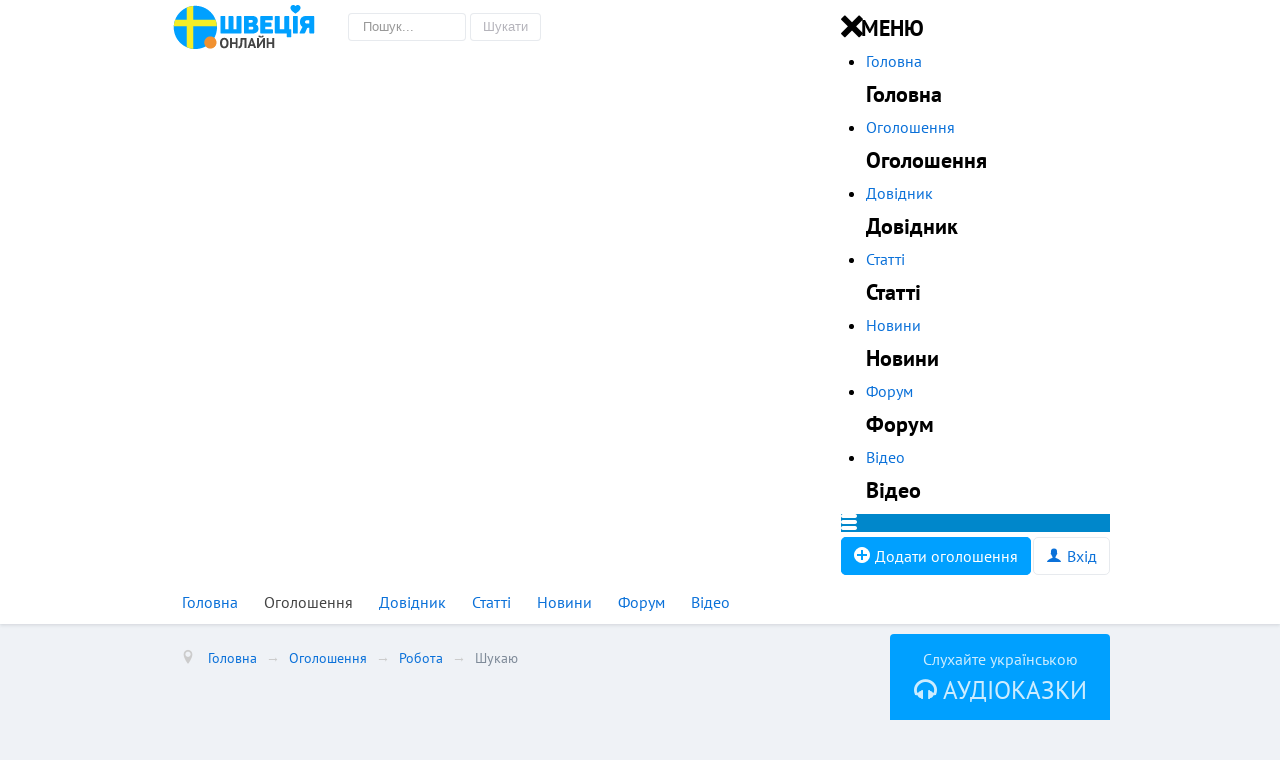

--- FILE ---
content_type: text/html; charset=utf-8
request_url: https://sweden-online.com/all/robota/shukaiu/profile/vikalyosha-1117
body_size: 27645
content:
<!DOCTYPE html>
<html lang="uk-ua" dir="ltr">
<head>

<!-- Global site tag (gtag.js) - Google Analytics -->






	<meta name="viewport" content="width=device-width, initial-scale=1.0" />
	<meta charset="utf-8" />
	<base href="https://sweden-online.com/all/robota/shukaiu/profile/vikalyosha-1117" />
	<title>#VikaLyosha - Профіль</title>
	<link href="https://sweden-online.com/all/robota/shukaiu/profile/vikalyosha-1117" rel="canonical" />
	<link href="/templates/online/favicon.ico" rel="shortcut icon" type="image/vnd.microsoft.icon" />
	<link href="https://sweden-online.com/search?uid=1117:vikalyosha&amp;format=opensearch" rel="search" title="Пошук Швеція Онлайн" type="application/opensearchdescription+xml" />
	
	<script async src="https://www.googletagmanager.com/gtag/js?id=UA-64964828-6"></script>
<script>
  window.dataLayer = window.dataLayer || [];
  function gtag(){dataLayer.push(arguments);}
  gtag('js', new Date());

  gtag('config', 'UA-64964828-6');
</script>
<link href="https://sweden-online.com/components/com_djclassifieds/themes/clean/css/style.css" rel="stylesheet" />
	
<link href="https://sweden-online.com/components/com_djclassifieds/themes/clean/css/style_default.css" rel="stylesheet" />
	
<link href="https://sweden-online.com/components/com_djclassifieds/themes/clean/css/responsive.css" rel="stylesheet" />
	
	
	
<link href="https://sweden-online.com/components/com_comprofiler/plugin/templates/default/bootstrap.css?v=46a4d497db239c9e" rel="stylesheet" />
	
<link href="https://sweden-online.com/components/com_comprofiler/plugin/templates/default/template.css?v=46a4d497db239c9e" rel="stylesheet" />
	
	
<link href="https://sweden-online.com/modules/mod_jf_mobilemenu/assets/jf_mm.min.css" rel="stylesheet" />
	
<style>
.search_ex_fields .djseform_field .field-calendar input.djsecal{width: 75px !important;margin: 0 5px;	}.search_ex_fields .djseform_field .field-calendar{display:inline-block;}@media(max-width:1024px){.jf_mm_trigger,#jf_mm_menu{display:block}}
			.jf_mm_trigger{background-color:#0087cb;color:#ffffff}
			.jf_mm_wrapper .levelHolderClass,.jf_mm_wrapper .jf_mm_inactive{background-color:#ffffff}
			.jf_mm_wrapper li{background-color:#ffffff}
			.jf_mm_wrapper li:hover{background-color:#cfc4cf}
			.jf_mm_wrapper .backItemClass{background-color:#e9dbe9}
			.jf_mm_wrapper .backItemClass:hover{background-color:#cfc4cf}
			.jf_mm_wrapper li,.jf_mm_wrapper li:last-child,.jf_mm_wrapper .backItemClass{border-color:#e9dbe9}
			.jf_mm_wrapper h2{color:#888888}
			.jf_mm_wrapper a,.jf_mm_wrapper a:hover{color:#0087cb}
			.jf_mm_wrapper .ltr,.jf_mm_wrapper .rtl{-webkit-box-shadow:5px 0 5px -5px #202020;-moz-box-shadow:5px 0 5px -5px #202020;box-shadow:5px 0 5px -5px #202020;}
		#jf_mm_menu.jf_hidden{display:none!important}div.mod_search125 input[type="search"]{ width:auto; }
	</style>
	<script type="application/json" class="joomla-script-options new">{"csrf.token":"37337e3bdf59f671611881d916ca6a0a","system.paths":{"root":"","base":""},"joomla.jtext":{"JLIB_FORM_FIELD_INVALID":"\u0425\u0438\u0431\u043d\u0435 \u043f\u043e\u043b\u0435:&#160"}}</script>
	
	
	
	
	
	
	
	
	
	
	
	
	
	
	
	<!--[if lt IE 9]><script src="/media/jui/js/html5.js?29bcb701721062d32e90655cd0764c0b"></script><![endif]-->
	<!--[if lte IE 11]><script src="/media/system/js/polyfill.event.js?29bcb701721062d32e90655cd0764c0b"></script><![endif]-->
	<!--[if lte IE 11]><script src="/media/system/js/polyfill.classlist.js?29bcb701721062d32e90655cd0764c0b"></script><![endif]-->
	<!--[if lte IE 11]><script src="/media/system/js/polyfill.map.js?29bcb701721062d32e90655cd0764c0b"></script><![endif]-->
	
	
	
	
	
	<!--[if lt IE 9]><script src="/media/system/js/html5fallback.js?29bcb701721062d32e90655cd0764c0b"></script><![endif]-->
	

	
	

	 




<style type="text/css">
@font-face {
	font-family: PT Sans;
	src: url(/templates/online/images/font/PT_Sans-Web-Regular.ttf);
	font-weight: normal;
	font-style: normal;font-display:swap}@font-face {
	font-family: PT Sans;
	src: url(/templates/online/images/font/PT_Sans-Web-Bold.ttf);
	font-weight: bold;
	font-style: normal;font-display:swap}@font-face {
	font-family: 'IcoMoon';
	src: url('/media/jui/fonts/IcoMoon.eot');
	src: url('/media/jui/fonts/IcoMoon.eot#iefix') format('embedded-opentype'), url('/media/jui/fonts/IcoMoon.woff') format('woff'), url('/media/jui/fonts/IcoMoon.ttf') format('truetype'), url('/media/jui/fonts/IcoMoon.svg#IcoMoon') format('svg');
	font-weight: normal;
	font-style: normal;font-display:swap}@font-face{font-family:'FontAwesome';src:url('/templates/online/images/font/fontawesome-webfont.eot?v=4.7.0');src:url('/templates/online/images/font/fontawesome-webfont.eot#iefix&v=4.7.0') format('embedded-opentype'),url('/templates/online/images/font/fontawesome-webfont.woff2?v=4.7.0') format('woff2'),url('/templates/online/images/font/fontawesome-webfont.woff?v=4.7.0') format('woff'),url('/templates/online/images/font/fontawesome-webfont.ttf?v=4.7.0') format('truetype'),url('/templates/online/images/font/fontawesome-webfont.svg?v=4.7.0#fontawesomeregular') format('svg');font-weight:normal;font-style:normal;font-display:swap}/**
 * SqueezeBox - Expandable Lightbox
 *
 * Allows to open various content as modal,
 * centered and animated box.
 *
 * @version		1.3
 *
 * @license		MIT-style license
 * @author		Harald Kirschner <mail [at] digitarald.de>
 * @author		Rouven Weßling <me [at] rouvenwessling.de>
 * @copyright	Author
 */





















/* Hides scrollbars */


/* Hides flash (Firefox problem) and selects (IE) */




/* Shadows */














@media all{/**
 * @copyright	Copyright (C) 2005 - 2020 Open Source Matters, Inc. All rights reserved.
 * @license		GNU General Public License version 2 or later; see LICENSE.txt
 */

/* The main calendar widget.  DIV containing a table. */




/* Header part -- contains navigation buttons and day names. */

















/* The body part -- contains all the days in month. */

























/* The footer part -- status bar and "Close" button */









/* Combo boxes (menus that display months/years for direct selection) */








}




article,
aside,
details,
figcaption,
figure,
footer,
header,
hgroup,
nav,
section {
	display: block;
}


html {
	font-size: 100%;
	-webkit-text-size-adjust: 100%;
	-ms-text-size-adjust: 100%;
}
a:focus {
	outline: thin dotted #333;
	outline: 5px auto -webkit-focus-ring-color;
	outline-offset: -2px;
}
a:hover,
a:active {
	outline: 0;
}



img {
	max-width: 100%;
	width: auto \9;
	height: auto;
	vertical-align: middle;
	border: 0;
	-ms-interpolation-mode: bicubic;
}

button,
input,
select,
textarea {
	margin: 0;
	font-size: 100%;
	vertical-align: middle;
}
button,
input {
	*overflow: visible;
	line-height: normal;
}
button::-moz-focus-inner,
input::-moz-focus-inner {
	padding: 0;
	border: 0;
}
button,
html input[type="button"],
input[type="reset"],
input[type="submit"] {
	-webkit-appearance: button;
	cursor: pointer;
}
label,
select,
button,
input[type="button"],
input[type="reset"],
input[type="submit"],
input[type="radio"],
input[type="checkbox"] {
	cursor: pointer;
}
input[type="search"] {
	-webkit-box-sizing: content-box;
	-moz-box-sizing: content-box;
	box-sizing: content-box;
	-webkit-appearance: textfield;
}
input[type="search"]::-webkit-search-decoration,
input[type="search"]::-webkit-search-cancel-button {
	-webkit-appearance: none;
}
textarea {
	overflow: auto;
	vertical-align: top;
}
@media print {
	* {
		text-shadow: none !important;
		color: #000 !important;
		background: transparent !important;
		box-shadow: none !important;
	}
	a,
	a:visited {
		text-decoration: underline;
	}
	a[href]:after {
		content: " (" attr(href) ")";
	}
	
	
	
	
	tr,
	img {
		page-break-inside: avoid;
	}
	img {
		max-width: 100% !important;
	}
	
	p,
	h2,
	h3 {
		orphans: 3;
		widows: 3;
	}
	h2,
	h3 {
		page-break-after: avoid;
	}
}
.clearfix {
	*zoom: 1;
}
.clearfix:before,
.clearfix:after {
	display: table;
	content: "";
	line-height: 0;
}
.clearfix:after {
	clear: both;
}


body {
	margin: 0;
	font-family: "PT Sans", Tahoma, Arial, sans-serif;
	font-size: 16px;
	line-height: 18px;
	color: #44444;
	background-color: #fff;
}
a {
	color: #0b71d9;
	text-decoration: none;
}
a:hover,
a:focus {
	color: #002b41;
	text-decoration: underline;
}






[class*="span"] {
	float: left;
	min-height: 1px;
	margin-left: 20px;
}
.container,
.navbar-static-top .container,
.navbar-fixed-top .container,
.navbar-fixed-bottom .container {
	width: 940px;
}



.span9 {
	width: 700px;
}





.span3 {
	width: 220px;
}














.row-fluid {
	width: 100%;
	*zoom: 1;
}
.row-fluid:before,
.row-fluid:after {
	display: table;
	content: "";
	line-height: 0;
}
.row-fluid:after {
	clear: both;
}
.row-fluid [class*="span"] {
	display: block;
	width: 100%;
	min-height: 28px;
	-webkit-box-sizing: border-box;
	-moz-box-sizing: border-box;
	box-sizing: border-box;
	float: left;
	margin-left: 2.127659574%;
	*margin-left: 2.0744680846383%;
}
.row-fluid [class*="span"]:first-child {
	margin-left: 0;
}




.row-fluid .span9 {
	width: 74.468085099%;
	*width: 74.414893609638%;
}





.row-fluid .span3 {
	width: 23.404255317%;
	*width: 23.351063827638%;
}




























.container {
	margin-right: auto;
	margin-left: auto;
	*zoom: 1;
}
.container:before,
.container:after {
	display: table;
	content: "";
	line-height: 0;
}
.container:after {
	clear: both;
}



p {
	margin: 0 0 9px;
}


















h1,
h2,
h3,
h4,
h5,
h6 {
	margin: 9px 0;
	font-family: inherit;
	font-weight: bold;
	line-height: 18px;
	color: inherit;
	text-rendering: optimizelegibility;
}

h1,
h2,
h3 {
	line-height: 36px;
}

h2 {
	font-size: 29.25px;
}
h3 {
	font-size: 22.75px;
}
h4 {
	font-size: 16.25px;
}

h6 {
	font-size: 11.05px;
}




.page-header {
	padding-bottom: 8px;
	margin: 18px 0 27px;
}
ul,
ol {
	padding: 0;
	margin: 0 0 9px 25px;
}
ul ul,
ul ol,
ol ol,
ol ul {
	margin-bottom: 0;
}
li {
	line-height: 18px;
}




dt,
dd {
	line-height: 18px;
}

dd {
	margin-left: 9px;
}
























form {
	margin: 0 0 18px;
}



label,
input,
button,
select,
textarea {
	font-size: 13px;
	font-weight: normal;
	line-height: 18px;
}
input,
button,
select,
textarea {
	font-family: "Helvetica Neue", Helvetica, Arial, sans-serif;
}
label {
	display: block;
	margin-bottom: 5px;
}
select,
textarea,
input[type="text"],
input[type="password"],
input[type="datetime"],
input[type="datetime-local"],
input[type="date"],
input[type="month"],
input[type="time"],
input[type="week"],
input[type="number"],
input[type="email"],
input[type="url"],
input[type="search"],
input[type="tel"],
input[type="color"],
.uneditable-input {
	display: inline-block;
	height: 18px;
	padding: 4px 6px;
	margin-bottom: 9px;
	font-size: 13px;
	line-height: 18px;
	color: #555;
	-webkit-border-radius: 3px;
	-moz-border-radius: 3px;
	border-radius: 3px;
	vertical-align: middle;
}
input,
textarea,
.uneditable-input {
	width: 206px;
}
textarea {
	height: auto;
}
textarea,
input[type="text"],
input[type="password"],
input[type="datetime"],
input[type="datetime-local"],
input[type="date"],
input[type="month"],
input[type="time"],
input[type="week"],
input[type="number"],
input[type="email"],
input[type="url"],
input[type="search"],
input[type="tel"],
input[type="color"],
.uneditable-input {
	background-color: #fff;
	border: 1px solid #ccc;
	-webkit-box-shadow: inset 0 1px 1px rgba(0,0,0,0.075);
	-moz-box-shadow: inset 0 1px 1px rgba(0,0,0,0.075);
	box-shadow: inset 0 1px 1px rgba(0,0,0,0.075);
	-webkit-transition: border linear .2s, box-shadow linear .2s;
	-moz-transition: border linear .2s, box-shadow linear .2s;
	-o-transition: border linear .2s, box-shadow linear .2s;
	transition: border linear .2s, box-shadow linear .2s;
}
textarea:focus,
input[type="text"]:focus,
input[type="password"]:focus,
input[type="datetime"]:focus,
input[type="datetime-local"]:focus,
input[type="date"]:focus,
input[type="month"]:focus,
input[type="time"]:focus,
input[type="week"]:focus,
input[type="number"]:focus,
input[type="email"]:focus,
input[type="url"]:focus,
input[type="search"]:focus,
input[type="tel"]:focus,
input[type="color"]:focus,
.uneditable-input:focus {
	border-color: rgba(82,168,236,0.8);
	outline: 0;
	outline: thin dotted \9;
	-webkit-box-shadow: inset 0 1px 1px rgba(0,0,0,.075), 0 0 8px rgba(82,168,236,.6);
	-moz-box-shadow: inset 0 1px 1px rgba(0,0,0,.075), 0 0 8px rgba(82,168,236,.6);
	box-shadow: inset 0 1px 1px rgba(0,0,0,.075), 0 0 8px rgba(82,168,236,.6);
}
input[type="radio"],
input[type="checkbox"] {
	margin: 4px 0 0;
	*margin-top: 0;
	margin-top: 1px \9;
	line-height: normal;
}
input[type="file"],
input[type="image"],
input[type="submit"],
input[type="reset"],
input[type="button"],
input[type="radio"],
input[type="checkbox"] {
	width: auto;
}
select,
input[type="file"] {
	height: 28px;
	*margin-top: 4px;
	line-height: 28px;
}
select {
	width: 220px;
	border: 1px solid #ccc;
	background-color: #fff;
}

select:focus,
input[type="file"]:focus,
input[type="radio"]:focus,
input[type="checkbox"]:focus {
	outline: thin dotted #333;
	outline: 5px auto -webkit-focus-ring-color;
	outline-offset: -2px;
}
.uneditable-input,
.uneditable-textarea {
	color: #999;
	background-color: #fcfcfc;
	border-color: #ccc;
	-webkit-box-shadow: inset 0 1px 2px rgba(0,0,0,0.025);
	-moz-box-shadow: inset 0 1px 2px rgba(0,0,0,0.025);
	box-shadow: inset 0 1px 2px rgba(0,0,0,0.025);
	cursor: not-allowed;
}
.uneditable-input {
	overflow: hidden;
	white-space: nowrap;
}
.uneditable-textarea {
	width: auto;
	height: auto;
}
input:-moz-placeholder,
textarea:-moz-placeholder {
	color: #999;
}
input:-ms-input-placeholder,
textarea:-ms-input-placeholder {
	color: #999;
}
input::-webkit-input-placeholder,
textarea::-webkit-input-placeholder {
	color: #999;
}







.input-medium {
	width: 150px;
}





input,
textarea,
.uneditable-input {
	margin-left: 0;
}








































input:focus:invalid,
textarea:focus:invalid,
select:focus:invalid {
	color: #b94a48;
	border-color: #ee5f5b;
}
input:focus:invalid:focus,
textarea:focus:invalid:focus,
select:focus:invalid:focus {
	border-color: #e9322d;
	-webkit-box-shadow: 0 0 6px #f8b9b7;
	-moz-box-shadow: 0 0 6px #f8b9b7;
	box-shadow: 0 0 6px #f8b9b7;
}























input.search-query {
	padding-right: 14px;
	padding-right: 4px \9;
	padding-left: 14px;
	padding-left: 4px \9;
	margin-bottom: 0;
	-webkit-border-radius: 15px;
	-moz-border-radius: 15px;
	border-radius: 15px;
}






.form-search input,
.form-search textarea,
.form-search select,
.form-search .help-inline,
.form-search .uneditable-input,
.form-search .input-prepend,
.form-search .input-append,
.form-inline input,
.form-inline textarea,
.form-inline select,
.form-inline .help-inline,
.form-inline .uneditable-input,
.form-inline .input-prepend,
.form-inline .input-append,
.form-horizontal input,
.form-horizontal textarea,
.form-horizontal select,
.form-horizontal .help-inline,
.form-horizontal .uneditable-input,
.form-horizontal .input-prepend,
.form-horizontal .input-append {
	display: inline-block;
	*display: inline;
	*zoom: 1;
	margin-bottom: 0;
	vertical-align: middle;
}

.form-search label,
.form-inline label,
.form-search .btn-group,
.form-inline .btn-group {
	display: inline-block;
}
.form-search .input-append,
.form-inline .input-append,
.form-search .input-prepend,
.form-inline .input-prepend {
	margin-bottom: 0;
}























































































.btn_nana {
	background-color: #00a0ff;
    color: #ffffff;
    -webkit-border-radius: 4px;
    -moz-border-radius: 4px;
    border-radius: 4px;
    padding: 8px 15px 8px 15px;
	font-family: "PT Sans", Tahoma, Arial, sans-serif;
	-webkit-transition: all 0.15s ease;
    -moz-transition: all 0.15s ease;
    -ms-transition: all 0.15s ease;
    -o-transition: all 0.15s ease;
    transition: all 0.15s ease;
	border: 0px;
	font-size: 16px;
}
.btn_nana a {
	color: #ffffff;
	text-decoration: none;
}
.btn_nana a:hover {
	text-decoration: none;
}
.btn_nana:hover {
	color: #ffffff;
	background-color: #0069d9;
}









.bik_os {
    margin-bottom: 20px;
}
.bik_os a {
    display: block;
	-webkit-transition: all 0.15s ease;
    -moz-transition: all 0.15s ease;
    -ms-transition: all 0.15s ease;
    -o-transition: all 0.15s ease;
    transition: all 0.15s ease;
}
.bik_os a:hover {
    text-decoration: none;
}
.bik_os ul {
    list-style: none;
	margin: 0;
}
.bik_os li {
    padding: 0 0 10px 0;
}
.bik_os .mod-articles-category-category {
    display: inline-flex;
    font-size: 11px;
}
.bik_os .mod-articles-category-category a {
    color: #8ca2a9;
	padding: 0 5px;
    margin: 2px 2px 0 0;
    background: #d8dfe1;
    -webkit-border-radius: 5px;
    -moz-border-radius: 5px;
    border-radius: 5px;
}
.bik_os .mod-articles-category-category a:hover {
    text-decoration: none;
	color: #5e6f74;
	background: #c2d1d5;
}
.bik_os .mod-articles-category-date {
    color: #b5b4bb;
    font-size: 11px;
}

















.kor [class^="icon-"]:before, [class*=" icon-"]:before {
    margin: 0 8px 0 0;
}


.moduletable_menu {
    padding: 16px;
    margin-bottom: 20px;
    background-color: #fff;
    -webkit-border-radius: 4px;
    -moz-border-radius: 4px;
    border-radius: 4px;
    -webkit-box-shadow: 0 0 2px rgb(5 20 41 / 6%), 0 2px 3px rgb(5 20 41 / 8%);
    box-shadow: 0 0 2px rgb(5 20 41 / 6%), 0 2px 3px rgb(5 20 41 / 8%);
}







#dj-classifieds .button, .dj_cf_search button.button, .dj_cf_search a.button, .dj_cf_search span.button, .dj_cf_regions_selects button.button, .djcf_menu .button, #multiuploader_file .plupload_button, #uploader_container .plupload_button {
    display: inline-block;
    vertical-align: middle;
    text-align: center;
    line-height: 20px;
    text-decoration: none;
    font-size: 16px;
    font-family: "PT Sans", Tahoma, Arial, sans-serif;
    color: #ffffff;
    padding: 8px 20px;
    margin: 0;
    height: auto;
    width: auto;
    border: none;
    background: #00a0ff;
    text-transform: none;
    text-shadow: none;
    box-shadow: none;
    -webkit-box-shadow: none;
    cursor: pointer;
    -webkit-border-radius: 4px;
    -moz-border-radius: 4px;
    border-radius: 4px;
	-webkit-transition: all 0.15s ease;
    -moz-transition: all 0.15s ease;
    -ms-transition: all 0.15s ease;
    -o-transition: all 0.15s ease;
    transition: all 0.15s ease;
}
#dj-classifieds .button:hover, .dj_cf_search button.button:hover, .dj_cf_search a.button:hover, .dj_cf_search span.button:hover, .dj_cf_regions_selects button.button:hover, .djcf_menu .button:hover, #dj-classifieds .button:focus, .dj_cf_search button.button:focus, .dj_cf_search a.button:focus, .dj_cf_search span.button:focus, .dj_cf_regions_selects button.button:focus, .djcf_menu .button:focus, #multiuploader_file .plupload_button:hover, #uploader_container .plupload_button:hover, #multiuploader_file .plupload_button:focus, #uploader_container .plupload_button:focus {
    background: #0069d9;
    text-decoration: none;
}



























#dj-classifieds .dj-category .cat_row_title, #dj-classifieds h1.main_cat_title, #dj-classifieds .dj-cattree-box .title_top, #dj-classifieds .dj-regtree-box .title_top, #dj-classifieds .title_top h1, #dj-classifieds .dj-additem .title_top, #dj-classifieds table.paymentdetails td.td_title h2, #dj-classifieds .profile_outer h2.profile_name, #dj-classifieds .djcf_warning_outer .title_top, #dj-classifieds .pointspackages .title_top, #dj-classifieds .djcf_checkout_outer .title_top {
    font-weight: bold;
    font-size: 26px;
    line-height: 28px;
    text-transform: none;
    margin: 2px 0 12px 0;
	padding: 0;
}
#dj-classifieds h1, #dj-classifieds h2, #dj-classifieds h3 {
    margin: 12px 0;
    padding: 0;
    font-size: 26px;
    font-style: normal;
    font: revert;
    vertical-align: baseline;
    text-transform: none;
    text-shadow: none;
    border: none;
    background: none;
    box-shadow: none;
    -webkit-box-shadow: none;
    -moz-box-shadow: none;
    letter-spacing: normal;
    white-space: normal;
}







#dj-classifieds .dj-category .title h2 a:hover, a:focus {
    color: #002b41;
    text-decoration: none;
}


.dj-classifieds .mod_djclassifieds_items .items {
    margin-right: 0px;
	margin-left: -10px;
}
.dj-classifieds .mod_djclassifieds_items .items-col .icol-in {
    margin-left: 10px;
	margin-bottom: 20px;
    padding: 10px;
	min-height: 202px;
    background-color: #fff;
    -webkit-border-radius: 4px;
    -moz-border-radius: 4px;
    border-radius: 4px;
    -webkit-box-shadow: 0 0 2px rgb(5 20 41 / 6%), 0 2px 3px rgb(5 20 41 / 8%);
    box-shadow: 0 0 2px rgb(5 20 41 / 6%), 0 2px 3px rgb(5 20 41 / 8%);
}
.dj-classifieds .mod_djclassifieds_items div.title a.title_img img {
    width: 100%;
}
.dj-classifieds .mod_djclassifieds_items div.title a.title {
	color: #00a0ff;
    font-weight: bold;
	font-size: 16px;
}
.dj-classifieds .mod_djclassifieds_items div.title span.date {
    font-size: 10px;
	color: #b5b4bb;
}
.dj-classifieds .mod_djclassifieds_items div.title span.price {
    font-size: 18px;
    line-height: 18px;
    color: #26b0cd;
}





























.bik_fo {
    list-style: none;
}
.bik_fo .bik_fo.klatest  {
    margin: 0;
}
.bik_fo .klatest ul.klatest-items {
    margin: 0;
}
.bik_fo .klatest-items ul.klatest-itemdetails {
    padding: 8px 16px;
	list-style: none;
	margin: 0;
}
.bik_fo .klatest-avatar img {
    margin: 2px 2px 0 0;
    border: 0px solid;
    padding: 0px;
	-webkit-border-radius: 50%;
    -moz-border-radius: 50%;
    border-radius: 50%;
}
.bik_fo .klatest-itemdetails li {
    margin-bottom: 0;
    display: block;
}
.bik_fo .klatest-subject a {
    font-weight: bold;
    font-size: 12px;
}
.bik_fo .klatest-posttime, .bik_fo .klatest-cat, .bik_fo .klatest-author {
    font-size: 10px;
}
.bik_fo .klatest-avatar {
    float: left;
    display: block;
    margin-right: 5px;
}
.bik_fo .klatest-items li.klatest-item:first-child {
    border-top: 0px solid;
	margin: 0 -16px;
	list-style: none;
}
.bik_fo .klatest-items li.klatest-item {
    border-top: 1px solid rgba(208,214,221,.5);
	margin: 0 -16px;
	list-style: none;
}
.bik_fo .klatest-itemdetails li.klatest-author {
    color: #b5b4bb;
}
.bik_fo .klatest-itemdetails li.klatest-posttime {
    color: #b5b4bb;
}


.bik_ko {
    
}
.bik_ko .jcomments-latest {
    list-style: none;
	
}
.bik_ko ul {
    margin: 0;
}
.bik_ko li:first-child {
    border-top: 0px solid;
	margin: 0 -16px 0 -16px;
}
.bik_ko .jcomments-latest h4 {
    padding: 0 16px;
}
.bik_ko .jcomments-latest span.author, .bik_ko .jcomments-latest span.date {
    color: #b5b4bb;
	font-size: 11px;
}
.bik_ko li {
	border-top: 1px solid rgba(208,214,221,.5);
	margin: 0 -16px 0 -16px;
}
.bik_ko .comment {
	margin: 0 16px 0 16px;
}
.bik_ko img {
    margin: 0 10px 2px 16px;
    border: 0px solid;
    padding: 0px;
	-webkit-border-radius: 50%;
    -moz-border-radius: 50%;
    border-radius: 50%;
	float: left;
    display: block;
	height: 40px;
}








.logo {
    float: left;
}
.logo a {
    text-decoration: none;
}
.site_logo {
	background-image: url("data:image/svg+xml,%3Csvg xmlns='http://www.w3.org/2000/svg' xml:space='preserve' width='148px' height='48px' viewBox='0 0 14800 4800' xmlns:xlink='http://www.w3.org/1999/xlink'%3E%3Cg id='111'%3E%3Cpath fill='%2300A0FF' d='M7045 1296c38,0 65,8 80,24 16,15 24,42 24,80l0 1551c0,38 -8,65 -24,80 -15,16 -42,24 -80,24l-1895 0c-40,0 -67,-8 -83,-24 -16,-15 -24,-42 -24,-80l0 -1551c0,-38 8,-65 24,-80 16,-16 43,-24 83,-24l280 0c39,0 67,8 82,24 14,15 22,42 22,80l0 1221 317 0 0 -1221c0,-38 8,-65 23,-80 16,-16 44,-24 84,-24l279 0c40,0 67,8 82,24 15,15 22,42 22,80l0 1221 317 0 0 -1221c0,-38 8,-65 24,-80 16,-16 43,-24 81,-24l282 0zm1184 -2c172,0 306,41 403,122 96,82 144,198 144,348 0,162 -59,284 -178,364l0 10c167,73 250,215 250,426 0,156 -56,276 -169,362 -114,86 -260,129 -440,129l-736 0c-39,0 -67,-8 -83,-24 -16,-15 -23,-42 -23,-80l0 -1551c0,-39 7,-67 23,-83 16,-15 44,-23 83,-23l726 0zm50 537c0,-92 -51,-138 -152,-138l-240 0 0 272 240 0c101,0 152,-45 152,-134zm54 676c0,-95 -53,-143 -159,-143l-287 0 0 290 287 0c106,0 159,-49 159,-147zm1838 -1211c40,0 67,8 83,24 16,15 24,42 24,80l0 223c0,40 -8,67 -24,83 -16,16 -43,24 -83,24l-654 0 0 220 523 0c39,0 67,8 83,24 15,15 23,42 23,80l0 223c0,40 -8,67 -23,83 -16,16 -44,24 -83,24l-523 0 0 237 676 0c38,0 65,8 81,23 15,15 23,42 23,82l0 225c0,38 -8,65 -23,80 -16,16 -43,24 -81,24l-1060 0c-40,0 -67,-8 -83,-24 -16,-15 -23,-42 -23,-80l0 -1551c0,-38 7,-65 23,-80 16,-16 43,-24 83,-24l1038 0zm1856 1325c39,0 67,8 82,23 16,15 24,41 24,79l0 607c0,40 -8,67 -24,83 -15,16 -43,23 -82,23l-256 0c-39,0 -67,-7 -81,-23 -15,-16 -23,-43 -23,-83l0 -275 -1077 0c-40,0 -68,-8 -83,-24 -16,-15 -24,-42 -24,-80l0 -1551c0,-38 8,-65 24,-80 15,-16 43,-24 83,-24l280 0c39,0 66,8 81,24 15,15 23,42 23,80l0 1221 460 0 0 -1221c0,-38 8,-65 24,-80 16,-16 43,-24 83,-24l280 0c40,0 67,8 82,24 15,15 22,42 22,80l0 1221 102 0zm971 -728c0,-190 54,-337 164,-441 110,-104 260,-156 450,-156l708 0c38,0 65,8 81,24 15,15 23,42 23,80l0 1551c0,38 -8,65 -23,80 -16,16 -43,24 -81,24l-282 0c-38,0 -65,-8 -81,-24 -15,-15 -23,-42 -23,-80l0 -481 -67 0c-56,0 -97,9 -123,28 -25,18 -48,51 -68,99l-146 354c-18,43 -42,71 -72,84 -30,13 -78,20 -146,20l-270 0c-81,0 -102,-41 -64,-121l203 -424c23,-43 46,-81 69,-114 -168,-99 -252,-267 -252,-503zm671 -163c-53,0 -93,14 -122,43 -28,29 -42,68 -42,118 0,105 55,158 164,158l265 0 0 -319 -265 0zm-1372 -335c0,-36 7,-62 22,-77 15,-14 40,-22 77,-22l292 0c36,0 62,8 77,22 14,15 22,41 22,77l0 1561c0,36 -8,62 -22,77 -15,14 -41,22 -77,22l-292 0c-37,0 -62,-8 -77,-22 -15,-15 -22,-41 -22,-77l0 -1561zm609 -1162c-41,-23 -88,-36 -138,-36 -88,0 -166,40 -218,103 -53,-63 -131,-103 -220,-103 -49,0 -96,13 -137,36 -88,48 -147,142 -147,249 0,31 5,60 14,88 49,219 490,496 490,496 0,0 440,-277 489,-496 9,-28 14,-57 14,-88 0,-107 -60,-201 -147,-249zm-10369 4369c-1194,0 -2161,-967 -2161,-2161 0,-1194 967,-2162 2161,-2162 1194,0 2162,968 2162,2162 0,1194 -968,2161 -2162,2161z'/%3E%3Cpath fill='%23444444' d='M5000 4008c0,-169 37,-298 111,-389 74,-91 179,-136 317,-136 72,0 135,12 188,38 54,24 99,60 134,106 36,46 62,101 80,166 17,64 26,136 26,215 0,168 -38,297 -112,388 -74,91 -180,136 -316,136 -73,0 -137,-13 -190,-38 -54,-25 -99,-60 -134,-106 -35,-46 -61,-102 -78,-166 -18,-64 -26,-136 -26,-214zm207 0c0,50 5,97 13,140 9,43 22,79 40,110 18,31 40,55 68,72 28,17 61,26 100,26 70,0 124,-27 163,-82 38,-55 57,-144 57,-266 0,-50 -4,-95 -12,-137 -8,-43 -21,-80 -38,-111 -18,-32 -40,-57 -68,-75 -28,-17 -62,-26 -102,-26 -70,0 -125,28 -163,84 -38,56 -58,144 -58,265zm1356 82l-369 0 0 422 -197 0 0 -1009 197 0 0 411 369 0 0 -411 197 0 0 1009 -197 0 0 -422zm899 -411l-215 0c-3,91 -8,174 -13,249 -4,75 -11,143 -19,203 -8,60 -19,113 -32,159 -14,46 -31,86 -52,119 -14,23 -29,41 -46,55 -17,15 -34,26 -52,35 -19,8 -37,14 -54,18 -18,3 -35,5 -50,5 -22,0 -41,-2 -56,-5 -14,-4 -29,-9 -43,-15l21 -170c6,2 12,3 18,4 5,1 11,1 17,1 15,0 30,-3 45,-11 15,-8 28,-21 38,-39 15,-21 27,-52 38,-93 10,-41 20,-93 28,-156 8,-64 15,-139 19,-227 5,-88 8,-191 10,-308l595 0 0 1009 -197 0 0 -833zm867 609l-309 0 -77 224 -197 0 363 -1016 145 0 363 1016 -207 0 -81 -224zm-259 -158l216 0 -75 -225 -30 -158 -7 0 -30 160 -74 223zm1222 -177l11 -131 -7 0 -68 135 -376 555 -148 0 0 -1009 197 0 0 549 -14 136 9 0 70 -140 376 -545 147 0 0 1009 -197 0 0 -559zm-281 -700c4,30 15,52 34,66 18,13 43,20 72,20 65,0 100,-28 107,-85l160 25c-11,60 -38,104 -83,132 -45,28 -106,42 -185,42 -39,0 -75,-3 -108,-9 -33,-6 -61,-15 -86,-28 -24,-13 -44,-30 -60,-53 -16,-22 -26,-49 -30,-82l179 -28zm1219 837l-369 0 0 422 -198 0 0 -1009 198 0 0 411 369 0 0 -411 197 0 0 1009 -197 0 0 -422z'/%3E%3Cpath fill='%23F5EE27' d='M2315 4591c-229,-23 -448,-83 -651,-172l0 -2082 -1286 0c11,-228 57,-447 133,-651l1153 0 0 -1223c203,-89 422,-149 651,-172l0 1395 2248 0c76,204 122,423 133,651l-2381 0 0 2254z'/%3E%3Cpath fill='%23F19130' d='M4041 3340c337,0 611,274 611,612 0,337 -274,611 -611,611 -338,0 -612,-274 -612,-611 0,-338 274,-612 612,-612z'/%3E%3C/g%3E%3C/svg%3E");width: 148px;
    width: 148px;
	height: 48px;
    float: left;
}
.nav-collapse {
    display: inline-block;
}


















	
	

.pipa {
	display: inline-block;
    margin: 7px 0;
}

.pipka {
    display: block;
	float: left;
    width: 100%;
}
.pipka .nav {
    margin-bottom: 7px;
}


.pupa {
	display: inline-block;
	margin-top: 15px;
}
.pupa [class^="icon-user"]:before, [class^="icon-new"]:before {
    margin-right: 5px;
	
}
.pupa .add {
	color: #fff!important;
	background-color: #00a0ff;
	border: 1px solid #00a0ff;
	-webkit-transition: all 0.15s ease;
    -moz-transition: all 0.15s ease;
    -ms-transition: all 0.15s ease;
    -o-transition: all 0.15s ease;
    transition: all 0.15s ease;
	background-image: none;
}
.pupa .add:hover {
	color: #fff;
	background-color: #0069d9;
	border: 1px solid #0069d9;
}
.pupa .log {
    border: 1px solid rgba(208,214,221,.5);
	margin: 1px 0;
	-webkit-transition: all 0.15s ease;
    -moz-transition: all 0.15s ease;
    -ms-transition: all 0.15s ease;
    -o-transition: all 0.15s ease;
    transition: all 0.15s ease;
}
.addo {
	display: none;
}
.posuk {
	float: left;
	margin: 10px 10px 0 30px;
}
.posuk form {
	margin: 0;
}
.posuk input.search-query {
    padding-right: 14px;
    padding-right: 4px \9;
    padding-left: 14px;
    padding-left: 4px \9;
    margin-bottom: 0;
    -webkit-border-radius: 4px;
    -moz-border-radius: 4px;
    border-radius: 4px;
}
.posuk input[type="search"] {
    background-color: #fff;
    border: 1px solid rgba(208,214,221,.5);
    -webkit-box-shadow: inset 0 1px 1px rgb(0 0 0 / 0%);
    -moz-box-shadow: inset 0 1px 1px rgba(0,0,0,0%);
    box-shadow: inset 0 1px 1px rgb(0 0 0 / 0%);
    -webkit-transition: border linear .2s, box-shadow linear .2s;
    -moz-transition: border linear .2s, box-shadow linear .2s;
    -o-transition: border linear .2s, box-shadow linear .2s;
    transition: border linear .2s, box-shadow linear .2s;
}
.posuk .btn-primary {
    color: #b5b4bb;
    text-shadow: 0 0 0 rgb(255 255 255 / 0%);
    background-color: #ffffff;
    background-image: -moz-linear-gradient(top,#005e8d,#002f8d);
    background-image: -webkit-gradient(linear,0 0,0 100%,from(#ffffff),to(#ffffff));
    background-image: -webkit-linear-gradient(top,#ffffff,#ffffff);
    background-image: -o-linear-gradient(top,#ffffff,#ffffff);
    background-image: linear-gradient(to bottom,#ffffff,#ffffff);
    background-repeat: repeat-x;
    filter: progid:DXImageTransform.Microsoft.gradient(startColorstr='#ffffff', endColorstr='#ffffff', GradientType=0);
    border: 1px solid rgba(208,214,221,.5);
	-webkit-transition: all 0.15s ease;
    -moz-transition: all 0.15s ease;
    -ms-transition: all 0.15s ease;
    -o-transition: all 0.15s ease;
    transition: all 0.15s ease;
}
.posuk .btn-primary:hover, .posuk .btn-primary:focus, .posuk .btn-primary:active, .posuk .btn-primary.active, .posuk .btn-primary.disabled, .posuk .btn-primary[disabled] {
    color: #444444;
    background-color: #eee;
	border: 1px solid rgba(208,214,221,.5);
}
.posuk .btn {
	box-shadow: inset 0 0 0 rgb(220 195 195 / 0%), 0 0 0 rgb(255 255 255 / 0%);
}

.posuk .btn:hover {
	background-position: 0;
}

























/* content plugin styles */










/* JComments common styles */

















/* RSS and Refresh*/






/* List footer */


/* Show/hide form */


/* Comment */









/* Avatar */


/* Date and Time*/



/* Quote, Code and Hidden block styles */








/* Quote and Reply to buttons panel */























/* Comments list */





/* Comment form */













































/* Pagination */













/* Vote */











/* BBCode */
























/* Rounded comments */

















































.teleg {
	background-color: #00a0ff;
	padding: 16px;
	margin-bottom: 20px;
	-webkit-border-radius: 4px;
    -moz-border-radius: 4px;
    border-radius: 4px;

}
.teleg p {
	font-size: 25px;
    margin: 10px 0 5px 0;
}
.teleg a {
	color: #fff;
	opacity: 0.8;
	text-align: center;
    display: block;
	-webkit-transition: all 0.15s ease;
    -moz-transition: all 0.15s ease;
    -ms-transition: all 0.15s ease;
    -o-transition: all 0.15s ease;
    transition: all 0.15s ease;
}
.teleg a:hover {
	opacity: 1;
	text-decoration: none;
}






	
	
	
	



.infeed {
    height: 250px;
	margin: 0;
}
@media(min-width: 500px) { .infeed { height: 60px; margin: 0 0 10px 0;} }
@media(min-width: 800px) { .infeed { height: 90px; margin: 0 0 10px 0;} }



























































































.well {
	min-height: 20px;
	padding: 16px;
	margin-bottom: 20px;
	background-color: #fff;
	-webkit-border-radius: 4px;
	-moz-border-radius: 4px;
	border-radius: 4px;
	-webkit-box-shadow: 0 0 2px rgb(5 20 41 / 6%), 0 2px 3px rgb(5 20 41 / 8%);
    box-shadow: 0 0 2px rgb(5 20 41 / 6%), 0 2px 3px rgb(5 20 41 / 8%);
}












.btn {
	display: inline-block;
	*display: inline;
	*zoom: 1;
	padding: 4px 12px;
	margin-bottom: 0;
	font-size: 13px;
	line-height: 18px;
	text-align: center;
	vertical-align: middle;
	cursor: pointer;
	color: #333;
	text-shadow: 0 1px 1px rgba(255,255,255,0.75);
	background-color: #f5f5f5;
	background-image: -moz-linear-gradient(top,#fff,#e6e6e6);
	background-image: -webkit-gradient(linear,0 0,0 100%,from(#fff),to(#e6e6e6));
	background-image: -webkit-linear-gradient(top,#fff,#e6e6e6);
	background-image: -o-linear-gradient(top,#fff,#e6e6e6);
	background-image: linear-gradient(to bottom,#fff,#e6e6e6);
	background-repeat: repeat-x;
	filter: progid:DXImageTransform.Microsoft.gradient(startColorstr='#ffffffff', endColorstr='#ffe5e5e5', GradientType=0);
	border-color: #e6e6e6 #e6e6e6 #bfbfbf;
	*background-color: #e6e6e6;
	filter: progid:DXImageTransform.Microsoft.gradient(enabled = false);
	border: 1px solid #bbb;
	*border: 0;
	border-bottom-color: #a2a2a2;
	-webkit-border-radius: 4px;
	-moz-border-radius: 4px;
	border-radius: 4px;
	*margin-left: .3em;
	-webkit-box-shadow: inset 0 1px 0 rgba(255,255,255,.2), 0 1px 2px rgba(0,0,0,.05);
	-moz-box-shadow: inset 0 1px 0 rgba(255,255,255,.2), 0 1px 2px rgba(0,0,0,.05);
	box-shadow: inset 0 1px 0 rgba(255,255,255,.2), 0 1px 2px rgba(0,0,0,.05);
}
.btn:hover,
.btn:focus,
.btn:active,
.btn.active,
.btn.disabled,
.btn[disabled] {
	color: #333;
	background-color: #e6e6e6;
	*background-color: #d9d9d9;
}
.btn:active,
.btn.active {
	background-color: #cccccc \9;
}
.btn:first-child {
	*margin-left: 0;
}
.btn:hover,
.btn:focus {
	color: #333;
	text-decoration: none;
	background-position: 0 -15px;
	-webkit-transition: background-position .1s linear;
	-moz-transition: background-position .1s linear;
	-o-transition: background-position .1s linear;
	transition: background-position .1s linear;
}
.btn:focus {
	outline: thin dotted #333;
	outline: 5px auto -webkit-focus-ring-color;
	outline-offset: -2px;
}
.btn.active,
.btn:active {
	background-image: none;
	outline: 0;
	-webkit-box-shadow: inset 0 2px 4px rgba(0,0,0,.15), 0 1px 2px rgba(0,0,0,.05);
	-moz-box-shadow: inset 0 2px 4px rgba(0,0,0,.15), 0 1px 2px rgba(0,0,0,.05);
	box-shadow: inset 0 2px 4px rgba(0,0,0,.15), 0 1px 2px rgba(0,0,0,.05);
}
.btn.disabled,
.btn[disabled] {
	cursor: default;
	background-image: none;
	opacity: 0.65;
	filter: alpha(opacity=65);
	-webkit-box-shadow: none;
	-moz-box-shadow: none;
	box-shadow: none;
}









.btn-primary.active,
.btn-warning.active,
.btn-danger.active,
.btn-success.active,
.btn-info.active,
.btn-inverse.active {
	color: rgba(255,255,255,0.75);
}
.btn-primary {
	color: #fff;
	text-shadow: 0 -1px 0 rgba(0,0,0,0.25);
	background-color: #004b8d;
	background-image: -moz-linear-gradient(top,#005e8d,#002f8d);
	background-image: -webkit-gradient(linear,0 0,0 100%,from(#005e8d),to(#002f8d));
	background-image: -webkit-linear-gradient(top,#005e8d,#002f8d);
	background-image: -o-linear-gradient(top,#005e8d,#002f8d);
	background-image: linear-gradient(to bottom,#005e8d,#002f8d);
	background-repeat: repeat-x;
	filter: progid:DXImageTransform.Microsoft.gradient(startColorstr='#ff005e8d', endColorstr='#ff002e8d', GradientType=0);
	border-color: #002f8d #002f8d #001641;
	*background-color: #002f8d;
	filter: progid:DXImageTransform.Microsoft.gradient(enabled = false);
}
.btn-primary:hover,
.btn-primary:focus,
.btn-primary:active,
.btn-primary.active,
.btn-primary.disabled,
.btn-primary[disabled] {
	color: #fff;
	background-color: #002f8d;
	*background-color: #002674;
}
.btn-primary:active,
.btn-primary.active {
	background-color: #001e5a \9;
}

.btn-warning:hover,
.btn-warning:focus,
.btn-warning:active,
.btn-warning.active,
.btn-warning.disabled,
.btn-warning[disabled] {
	color: #fff;
	background-color: #f89406;
	*background-color: #df8505;
}
.btn-warning:active,
.btn-warning.active {
	background-color: #c67605 \9;
}

.btn-danger:hover,
.btn-danger:focus,
.btn-danger:active,
.btn-danger.active,
.btn-danger.disabled,
.btn-danger[disabled] {
	color: #fff;
	background-color: #bd362f;
	*background-color: #a9302a;
}
.btn-danger:active,
.btn-danger.active {
	background-color: #942a25 \9;
}

.btn-success:hover,
.btn-success:focus,
.btn-success:active,
.btn-success.active,
.btn-success.disabled,
.btn-success[disabled] {
	color: #fff;
	background-color: #51a351;
	*background-color: #499249;
}
.btn-success:active,
.btn-success.active {
	background-color: #408140 \9;
}

.btn-info:hover,
.btn-info:focus,
.btn-info:active,
.btn-info.active,
.btn-info.disabled,
.btn-info[disabled] {
	color: #fff;
	background-color: #2f96b4;
	*background-color: #2a85a0;
}
.btn-info:active,
.btn-info.active {
	background-color: #24748c \9;
}

.btn-inverse:hover,
.btn-inverse:focus,
.btn-inverse:active,
.btn-inverse.active,
.btn-inverse.disabled,
.btn-inverse[disabled] {
	color: #fff;
	background-color: #222;
	*background-color: #151515;
}
.btn-inverse:active,
.btn-inverse.active {
	background-color: #090909 \9;
}
button.btn,
input[type="submit"].btn {
	*padding-top: 3px;
	*padding-bottom: 3px;
}
button.btn::-moz-focus-inner,
input[type="submit"].btn::-moz-focus-inner {
	padding: 0;
	border: 0;
}







.btn-group {
	position: relative;
	display: inline-block;
	*display: inline;
	*zoom: 1;
	font-size: 0;
	vertical-align: middle;
	white-space: nowrap;
	*margin-left: .3em;
}
.btn-group:first-child {
	*margin-left: 0;
}





















































.nav {
	margin-left: 0;
	margin-bottom: 18px;
	list-style: none;
}
.nav > li > a {
	display: inline;
}
.nav > li > a:hover,
.nav > li > a:focus {
	text-decoration: none;
	background-color: #eee;
}










.nav-tabs,
.nav-pills {
	*zoom: 1;
}
.nav-tabs:before,
.nav-tabs:after,
.nav-pills:before,
.nav-pills:after {
	display: table;
	content: "";
	line-height: 0;
}
.nav-tabs:after,
.nav-pills:after {
	clear: both;
}
.nav-tabs > li,
.nav-pills > li {
	float: left;
}
.nav-tabs > li > a,
.nav-pills > li > a {
	padding-right: 12px;
	padding-left: 12px;
	margin-right: 2px;
	line-height: 14px;
}
.nav-tabs {
	border-bottom: 1px solid #ddd;
}
.nav-tabs > li {
	margin-bottom: 9px;
}

.nav-tabs > li > a:hover,
.nav-tabs > li > a:focus {
	border-color: #eee #eee #ddd;
}

.nav-pills > li > a {
	padding-top: 8px;
	padding-bottom: 8px;
	margin-top: 2px;
	margin-bottom: 2px;
	-webkit-border-radius: 5px;
	-moz-border-radius: 5px;
	border-radius: 5px;
}
.nav-pills > .active > a,
.nav-pills > .active > a:hover,
.nav-pills > .active > a:focus {
	color: #444444;
}










































































.navbar-static-top {
	position: static;
	margin-bottom: 0;
}

.navbar-fixed-top,
.navbar-fixed-bottom {
	position: fixed;
	right: 0;
	left: 0;
	z-index: 1030;
	margin-bottom: 0;
}



.navbar-static-top .container,
.navbar-fixed-top .container,
.navbar-fixed-bottom .container {
	width: 940px;
}
.navbar-fixed-top {
	top: 0;
}

.navbar-fixed-bottom {
	bottom: 0;
}
















































.breadcrumb {
	padding: 5px 6px;
    margin: 0 0 18px;
    list-style: none;
    font-size: 14px;
}
.breadcrumb > li {
	display: inline-block;
	*display: inline;
	*zoom: 1;
}
.breadcrumb > li > .divider {
	padding: 0 5px;
	color: #ccc;
}
.breadcrumb > .active {
	color: #7f8b99;
}




















































































































































.pull-right {
	float: right;
}
.pull-left {
	float: left;
}




@-ms-viewport {
	width: device-width;
}









@media (max-width: 767px) {
	body {
		
	}
	.logo {
		margin-left: 55px;
	}
	.site_logo {
	background-image: url("data:image/svg+xml,%3Csvg xmlns='http://www.w3.org/2000/svg' xml:space='preserve' width='100px' height='48px' viewBox='0 0 10000 4800' xmlns:xlink='http://www.w3.org/1999/xlink'%3E%3Cg id='111'%3E%3Cpath fill='%2300A0FF' d='M4763 1662c25,0 43,5 53,16 11,10 16,28 16,53l0 1037c0,26 -5,44 -16,54 -10,11 -28,16 -53,16l-1268 0c-26,0 -45,-5 -55,-16 -11,-10 -16,-28 -16,-54l0 -1037c0,-25 5,-43 16,-53 10,-11 29,-16 55,-16l188 0c26,0 44,5 54,16 10,10 15,28 15,53l0 817 212 0 0 -817c0,-25 5,-43 16,-53 10,-11 29,-16 55,-16l188 0c26,0 44,5 54,16 10,10 15,28 15,53l0 817 212 0 0 -817c0,-25 5,-43 16,-53 10,-11 28,-16 54,-16l189 0zm791 -2c115,0 205,27 269,82 65,55 97,132 97,233 0,108 -39,189 -119,243l0 7c112,49 167,144 167,285 0,104 -37,184 -113,242 -76,57 -174,86 -294,86l-492 0c-26,0 -45,-5 -56,-16 -10,-10 -15,-28 -15,-54l0 -1037c0,-26 5,-45 15,-55 11,-11 30,-16 56,-16l485 0zm33 360c0,-62 -33,-93 -101,-93l-160 0 0 182 160 0c68,0 101,-30 101,-89zm37 452c0,-64 -35,-96 -106,-96l-192 0 0 194 192 0c71,0 106,-33 106,-98zm1229 -810c27,0 45,5 55,16 11,10 16,28 16,53l0 150c0,26 -5,44 -16,55 -10,10 -28,16 -55,16l-437 0 0 147 349 0c27,0 45,5 56,16 10,10 15,28 15,54l0 149c0,26 -5,45 -15,55 -11,11 -29,16 -56,16l-349 0 0 159 452 0c25,0 43,5 54,15 10,10 15,28 15,55l0 150c0,26 -5,44 -15,54 -11,11 -29,16 -54,16l-709 0c-27,0 -45,-5 -56,-16 -10,-10 -15,-28 -15,-54l0 -1037c0,-25 5,-43 15,-53 11,-11 29,-16 56,-16l694 0zm1241 886c26,0 45,5 55,15 11,10 16,28 16,53l0 406c0,26 -5,45 -16,55 -10,11 -29,16 -55,16l-171 0c-26,0 -45,-5 -55,-16 -9,-10 -14,-29 -14,-55l0 -184 -721 0c-27,0 -45,-5 -56,-16 -10,-10 -15,-28 -15,-54l0 -1037c0,-25 5,-43 15,-53 11,-11 29,-16 56,-16l187 0c27,0 45,5 55,16 10,10 15,28 15,53l0 817 308 0 0 -817c0,-25 5,-43 16,-53 10,-11 29,-16 55,-16l187 0c27,0 45,5 55,16 10,10 15,28 15,53l0 817 68 0zm649 -487c0,-127 37,-225 110,-295 74,-69 174,-104 301,-104l474 0c25,0 43,5 53,16 11,10 16,28 16,53l0 1037c0,26 -5,44 -16,54 -10,11 -28,16 -53,16l-189 0c-26,0 -44,-5 -54,-16 -11,-10 -16,-28 -16,-54l0 -321 -45 0c-37,0 -64,6 -82,18 -17,12 -32,34 -45,66l-98 237c-12,29 -28,48 -48,57 -20,8 -52,13 -98,13l-180 0c-54,0 -69,-27 -43,-81l136 -284c15,-28 30,-54 46,-76 -113,-66 -169,-178 -169,-336zm449 -109c-35,0 -62,9 -81,29 -19,19 -28,45 -28,78 0,71 36,106 109,106l177 0 0 -213 -177 0zm-918 -224c0,-24 5,-41 15,-51 10,-10 27,-15 52,-15l195 0c24,0 41,5 51,15 10,10 15,27 15,51l0 1044c0,24 -5,41 -15,51 -10,10 -27,15 -51,15l-195 0c-25,0 -42,-5 -52,-15 -10,-10 -15,-27 -15,-51l0 -1044zm408 -777c-28,-15 -59,-24 -92,-24 -59,0 -112,27 -146,69 -36,-42 -88,-69 -147,-69 -33,0 -65,9 -92,24 -59,32 -98,95 -98,166 0,21 3,41 9,59 33,147 328,332 328,332 0,0 294,-185 327,-332 6,-18 9,-38 9,-59 0,-71 -40,-134 -98,-166zm-6934 2922c-798,0 -1445,-647 -1445,-1446 0,-798 647,-1445 1445,-1445 798,0 1446,647 1446,1445 0,799 -648,1446 -1446,1446z'/%3E%3Cpath fill='%23444444' d='M3395 3475c0,-112 25,-199 74,-260 50,-60 120,-91 212,-91 48,0 90,9 126,25 36,17 66,41 90,72 24,30 41,67 53,110 11,43 17,91 17,144 0,112 -25,199 -74,260 -50,60 -121,91 -212,91 -49,0 -91,-9 -127,-25 -36,-17 -66,-41 -89,-72 -24,-31 -41,-68 -53,-111 -11,-43 -17,-90 -17,-143zm139 0c0,34 3,65 8,94 6,28 15,53 27,74 12,20 27,36 46,48 18,11 40,17 66,17 47,0 83,-18 109,-55 26,-36 39,-96 39,-178 0,-33 -3,-63 -9,-92 -5,-28 -14,-53 -25,-74 -12,-21 -27,-38 -45,-49 -19,-12 -42,-18 -69,-18 -47,0 -83,19 -109,56 -25,38 -38,97 -38,177zm906 55l-246 0 0 282 -132 0 0 -674 132 0 0 274 246 0 0 -274 132 0 0 674 -132 0 0 -282zm601 -275l-143 0c-3,61 -5,117 -9,167 -3,50 -7,95 -13,135 -5,40 -12,76 -21,107 -9,31 -21,57 -35,80 -9,14 -19,27 -30,36 -12,10 -23,18 -36,23 -12,6 -24,10 -36,12 -12,3 -23,4 -33,4 -15,0 -27,-1 -37,-4 -10,-2 -20,-5 -29,-10l14 -113c4,1 8,2 12,3 4,0 7,0 11,0 10,0 20,-2 30,-7 10,-5 19,-14 26,-26 10,-14 18,-35 25,-62 7,-28 13,-62 19,-105 5,-42 10,-93 13,-152 3,-58 5,-127 7,-205l397 0 0 674 -132 0 0 -557zm580 408l-207 0 -51 149 -132 0 243 -679 97 0 243 679 -139 0 -54 -149zm-173 -106l145 0 -51 -151 -20 -106 -5 0 -20 107 -49 150zm817 -119l8 -87 -5 0 -45 90 -252 371 -99 0 0 -674 132 0 0 367 -10 90 6 0 47 -93 252 -364 98 0 0 674 -132 0 0 -374zm-188 -468c3,21 10,35 23,44 12,9 29,14 48,14 44,0 67,-19 72,-57l107 16c-7,41 -26,70 -56,89 -30,19 -71,28 -124,28 -26,0 -50,-2 -72,-6 -22,-4 -41,-10 -57,-19 -16,-8 -30,-20 -41,-35 -10,-15 -17,-33 -19,-55l119 -19zm815 560l-246 0 0 282 -132 0 0 -674 132 0 0 274 246 0 0 -274 132 0 0 674 -132 0 0 -282z'/%3E%3Cpath fill='%23F5EE27' d='M1600 3865c-153,-15 -300,-55 -435,-115l0 -1392 -860 0c7,-153 38,-299 89,-436l771 0 0 -817c135,-60 282,-100 435,-115l0 932 1503 0c51,137 82,283 89,436l-1592 0 0 1507z'/%3E%3Cpath fill='%23F19130' d='M2754 3028c226,0 409,184 409,410 0,225 -183,409 -409,409 -226,0 -409,-184 -409,-409 0,-226 183,-410 409,-410z'/%3E%3C/g%3E%3C/svg%3E");
	width: 100px;
	height: 48px;
	}
	.addo {
		display: block;
	}
	
	
	
	
	


	
	
	.navbar-fixed-top,
	.navbar-fixed-bottom,
	.navbar-static-top {
		margin-left: -20px;
		margin-right: -20px;
	}
	
	
	
	
	.container {
		width: auto;
	}
	.row-fluid {
		width: 100%;
	}
	.row,
	.thumbnails {
		margin-left: 0;
	}
	
	[class*="span"],
	.uneditable-input[class*="span"],
	.row-fluid [class*="span"] {
		float: none;
		display: block;
		width: 100%;
		margin-left: 0;
		-webkit-box-sizing: border-box;
		-moz-box-sizing: border-box;
		box-sizing: border-box;
		padding: 0 5px;
	}
	
	
	
	
	
	
	
	
	
	
	
	
	

	
}
@media (max-width: 480px) {
	.nav-collapse {
		-webkit-transform: translate3d(0,0,0);
	}
	
	input[type="checkbox"],
	input[type="radio"] {
		border: 1px solid #ccc;
	}
	
	
	
	
	
	
	
	
	
	
	
}
@media (min-width: 768px) and (max-width: 979px) {
	
	.row:before,
	.row:after {
		display: table;
		content: "";
		line-height: 0;
	}
	
	[class*="span"] {
		float: left;
		min-height: 1px;
		margin-left: 20px;
	}
	.container,
	.navbar-static-top .container,
	.navbar-fixed-top .container,
	.navbar-fixed-bottom .container {
		width: 724px;
	}
	
	
	
	.span9 {
		width: 538px;
	}
	
	
	
	
	
	.span3 {
		width: 166px;
	}
	
	
	
	
	
	
	
	
	
	
	
	
	
	
	.row-fluid {
		width: 100%;
		*zoom: 1;
	}
	.row-fluid:before,
	.row-fluid:after {
		display: table;
		content: "";
		line-height: 0;
	}
	.row-fluid:after {
		clear: both;
	}
	.row-fluid [class*="span"] {
		display: block;
		width: 100%;
		min-height: 28px;
		-webkit-box-sizing: border-box;
		-moz-box-sizing: border-box;
		box-sizing: border-box;
		float: left;
		margin-left: 2.127659574%;
		*margin-left: 2.0744680846383%;
	}
	.row-fluid [class*="span"]:first-child {
		margin-left: 0;
	}
	
	
	
	
	.row-fluid .span9 {
		width: 74.468085099%;
		*width: 74.414893609638%;
	}
	
	
	
	
	
	.row-fluid .span3 {
		width: 23.404255317%;
		*width: 23.351063827638%;
	}
	
	
	
	
	
	
	
	
	
	
	
	
	
	
	
	
	
	
	
	
	
	
	
	
	
	
	input,
	textarea,
	.uneditable-input {
		margin-left: 0;
	}
	
	
	
	
	
	
	
	
	
	
	
	
	
	
	
	
	
	
}
/* самий великий екран */
@media (min-width: 1200px) {
	
	
	
	.row:before,
	.row:after {
		display: table;
		content: "";
		line-height: 0;
	}
	
	[class*="span"] {
		float: left;
		min-height: 1px;
		margin-left: 20px;
	}
	.container,
	.navbar-static-top .container,
	.navbar-fixed-top .container,
	.navbar-fixed-bottom .container {
		width: 940px;
	}
	
	
	
	.span9 {
		width: 700px;
	}
	
	
	
	
	
	.span3 {
		width: 220px;
	}
	
	
	
	
	
	
	
	
	
	
	
	
	
	
	.row-fluid {
		width: 100%;
		*zoom: 1;
	}
	.row-fluid:before,
	.row-fluid:after {
		display: table;
		content: "";
		line-height: 0;
	}
	.row-fluid:after {
		clear: both;
	}
	.row-fluid [class*="span"] {
		display: block;
		width: 100%;
		min-height: 28px;
		-webkit-box-sizing: border-box;
		-moz-box-sizing: border-box;
		box-sizing: border-box;
		float: left;
		margin-left: 2.127659574%;
		*margin-left: 2.0744680846383%;
	}
	.row-fluid [class*="span"]:first-child {
		margin-left: 0;
	}
	
	
	
	
	.row-fluid .span9 {
		width: 74.468085099%;
		*width: 74.414893609638%;
	}
	
	
	
	
	
	.row-fluid .span3 {
		width: 23.404255317%;
		*width: 23.351063827638%;
	}
	
	
	
	
	
	
	
	
	
	
	
	
	
	
	
	
	
	
	
	
	
	
	
	
	
	
	input,
	textarea,
	.uneditable-input {
		margin-left: 0;
	}
	
	
	
	
	
	
	
	
	
	
	
	
	
	.thumbnails {
		margin-left: -20px;
	}
	
	
}
@media (max-width: 979px) {
	body {
		padding-top: 0;
	}
	
	.navbar-fixed-top,
	.navbar-fixed-bottom {
		position: static;
	}
	.navbar-fixed-top {
		margin-bottom: 18px;
	}
	.navbar-fixed-bottom {
		margin-top: 18px;
	}
	
	
	
	.nav-collapse {
		clear: both;
	}
	.nav-collapse .nav {
		float: none;
		margin: 0 0 9px;
	}
	.nav-collapse .nav > li {
		float: none;
	}
	.nav-collapse .nav > li > a {
		margin-bottom: 2px;
	}
	
	
	.nav-collapse .nav > li > a,
	.nav-collapse .dropdown-menu a {
		padding: 9px 15px;
		font-weight: bold;
		color: #555;
		-webkit-border-radius: 3px;
		-moz-border-radius: 3px;
		border-radius: 3px;
	}
	
	
	.nav-collapse .nav > li > a:hover,
	.nav-collapse .nav > li > a:focus,
	.nav-collapse .dropdown-menu a:hover,
	.nav-collapse .dropdown-menu a:focus {
		background-color: #f2f2f2;
	}
	
	
	
	.nav-collapse .dropdown-menu {
		position: static;
		top: auto;
		left: auto;
		float: none;
		display: none;
		max-width: none;
		margin: 0 15px;
		padding: 0;
		background-color: transparent;
		border: none;
		-webkit-border-radius: 0;
		-moz-border-radius: 0;
		border-radius: 0;
		-webkit-box-shadow: none;
		-moz-box-shadow: none;
		box-shadow: none;
	}
	
	.nav-collapse .dropdown-menu:before,
	.nav-collapse .dropdown-menu:after {
		display: none;
	}
	
	
	
	
	
	.nav-collapse,
	.nav-collapse.collapse {
		overflow: hidden;
		height: 0;
		display: none;
	}
	
	
	




}
@media (min-width: 980px) {
	.nav-collapse.collapse {
		height: auto !important;
		overflow: visible !important;
	}
}

















































































.page-header {
	margin: 2px 0px 10px 0px;
	padding-bottom: 5px;
}






.element-invisible {
	position: absolute;
	padding: 0;
	margin: 0;
	border: 0;
	height: 1px;
	width: 1px;
	overflow: hidden;
}
.element-invisible:focus {
	width: auto;
	height: auto;
	overflow: auto;
	background: #eee;
	color: #000;
	padding: 1em;
}


















.dropdown-menu {
	text-align: left;
}


































[class^="icon-"],
[class*=" icon-"] {
	display: inline-block;
	width: 14px;
	height: 14px;
	margin-right: .25em;
	line-height: 14px;
}
[class^="icon-"]:before,
[class*=" icon-"]:before {
	font-family: 'IcoMoon';
	font-style: normal;
	speak: none;
}






















































.icon-delete:before,
.icon-remove:before,
.icon-cancel-2:before {
	content: "\49";
}

.icon-new:before,
.icon-plus:before {
	content: "\2a";
}




























.icon-menu-3:before {
	content: "\e232";
}








































.icon-user:before {
	content: "\22";
}




























































.icon-location:before {
	content: "\63";
}























body {
	-webkit-font-smoothing: antialiased;
	-moz-osx-font-smoothing: grayscale;
}
body.site {
	background-color: #eff2f6;
}







.header {
	padding: 3px 0;
	margin-bottom: 10px;
	background-color: #fff;
	width: 100%;
    -webkit-box-sizing: border-box;
    box-sizing: border-box;
    -webkit-transition: transform .2s ease;
    -o-transition: .2s ease transform;
    transition: transform .2s ease;
    -webkit-box-shadow: 0 0 2px rgb(5 20 41 / 6%), 0 2px 3px rgb(5 20 41 / 8%);
    box-shadow: 0 0 2px rgb(5 20 41 / 6%), 0 2px 3px rgb(5 20 41 / 8%);
}	






.container {
	max-width: 960px;
}
.body .container {
	
	
}

.well .page-header {
	margin: 0px 0px 5px 0px;
}
h1,
h2,
h3,
h4,
h5,
h6 {
	margin: 12px 0;
	word-wrap: break-word;
}

h2 {
	font-size: 22px;
	line-height: 24px;
}
h3 {
	font-size: 18px;
	line-height: 20px;
}
h4 {
	font-size: 14px;
	line-height: 16px;
}

h6 {
	font-size: 12px;
	line-height: 14px;
}

p {
	word-wrap: break-word;
}











.breadcrumb {
	margin: 10px 0;
}
.breadcrumb > li,
.breadcrumb > .active {
	color: #7f8b99;
}



























@media (max-width: 768px) {
	body {
		-webkit-overflow-scrolling: touch;
		padding-top: 0;
	}
	.header {
		
	}
	
	.header .nav.pull-right,
	.header-search {
		float: none;
		display: block;
	}
	.header-search form {
		margin: 0;
	}
	.header-search .search-query {
		width: 90%;
	}
	.header .nav-pills > li > a {
		border: 1px solid #ddd;
		border-bottom: 0;
		margin: 0;
		-webkit-border-radius: 0;
		-moz-border-radius: 0;
		border-radius: 0;
		margin-right: 0;
	}
	.header .nav-pills > li:first-child > a {
		-webkit-border-radius: 4px 4px 0 0;
		-moz-border-radius: 4px 4px 0 0;
		border-radius: 4px 4px 0 0;
	}
	.header .nav-pills > li:last-child > a {
		-webkit-border-radius: 0 0 4px 4px;
		-moz-border-radius: 0 0 4px 4px;
		border-radius: 0 0 4px 4px;
		border-bottom: 1px solid #ddd;
	}
	
	.nav-tabs {
		border-bottom: 0;
	}
	.nav-tabs > li {
		float: none;
	}
	
	
	.nav-tabs > li:last-child > a,
	.nav-tabs > .active:last-child > a {
		-webkit-border-radius: 0 0 4px 4px;
		-moz-border-radius: 0 0 4px 4px;
		border-radius: 0 0 4px 4px;
		border-bottom: 1px solid #ddd;
	}
	
	
	.nav-tabs > li:last-child > a,
	.nav-tabs > .active:last-child > a {
		border-bottom: 1px solid #333;
	}
	
	.nav-pills > li {
		float: none;
	}
	.nav-pills > li > a {
		margin-right: 0;
	}
	.nav-pills > li > a {
		margin-bottom: 3px;
	}
	.nav-pills  > li:last-child > a {
		margin-bottom: 1px;
	}
	
	.posuk {
    display: none;
	}
	
	
	
	
	.header .pupa [class^="icon-user"]:before {
    margin-right: 0px;
	font-size: 25px;
	line-height: 25px;
	}
	.header .pupa li {
    float: left;
	padding-right: 5px;
	}
	.header .pupa {
    float: right;
	margin-top: 3px;
	margin-bottom: 3px;
	}
	.header .pupa .log {
    border: 1px solid rgba(208,214,221,.5);
	margin: 0;
	width: 25px;
    height: 25px;
	border-radius: 50%!important;
	font-size: 0px;
	display: inline-block;
	padding: 9px;
	}
	.header .pupa .add {
    
	display: none;
	}
	
	
	.addo {
		display: block;
		text-align: center;
	}
	

}
@media (max-width: 980px) {
	.navbar-fixed-top {
		margin-bottom: 0 !important;
	}
	
	.well {
		
	}
	
}
@media (max-width: 979px) {
	
	.nav-collapse .nav > li.active > a {
		color: #fff;
	}
	.nav-collapse .nav > li.active > a:hover {
		color: #555;
	}
}




























li {
	word-wrap: break-word;
}












.kari img {
	-webkit-border-radius: 3px;
	-moz-border-radius: 3px;
	border-radius: 3px;
}
/**
 * @copyright	Copyright (C) 2005 - 2020 Open Source Matters, Inc. All rights reserved.
 * @license		GNU General Public License version 2 or later; see LICENSE.txt
 */
 


/* The main calendar widget.  DIV containing a table. */












/* The body part -- contains all the days in month. */

































/*!
 *  Font Awesome 4.7.0 by @davegandy - http://fontawesome.io - @fontawesome
 *  License - http://fontawesome.io/license (Font: SIL OFL 1.1, CSS: MIT License)
 */.fa{display:inline-block;font:normal normal normal 14px/1 FontAwesome;font-size:inherit;text-rendering:auto;-webkit-font-smoothing:antialiased;-moz-osx-font-smoothing:grayscale}.pull-right{float:right}.pull-left{float:left}.fa-headphones:before{content:"\f025"}.fa-mortar-board:before,.fa-graduation-cap:before{content:"\f19d"}

</style>
<link rel="preload" href="/media/plg_jchoptimize/cache/css/1ed2b4c21ec3b01c54393d53405ad747.css" as="style" onload="this.onload=null;this.rel='stylesheet'" />
<noscript>
<link rel="stylesheet" href="/media/plg_jchoptimize/cache/css/1ed2b4c21ec3b01c54393d53405ad747.css" />
</noscript><script>
/*! loadCSS. [c]2017 Filament Group, Inc. MIT License */
/* This file is meant as a standalone workflow for
- testing support for link[rel=preload]
- enabling async CSS loading in browsers that do not support rel=preload
- applying rel preload css once loaded, whether supported or not.
*/
(function( w ){
	"use strict";
	// rel=preload support test
	if( !w.loadCSS ){
		w.loadCSS = function(){};
	}
	// define on the loadCSS obj
	var rp = loadCSS.relpreload = {};
	// rel=preload feature support test
	// runs once and returns a function for compat purposes
	rp.support = (function(){
		var ret;
		try {
			ret = w.document.createElement( "link" ).relList.supports( "preload" );
		} catch (e) {
			ret = false;
		}
		return function(){
			return ret;
		};
	})();

	// if preload isn't supported, get an asynchronous load by using a non-matching media attribute
	// then change that media back to its intended value on load
	rp.bindMediaToggle = function( link ){
		// remember existing media attr for ultimate state, or default to 'all'
		var finalMedia = link.media || "all";

		function enableStylesheet(){
			// unbind listeners
			if( link.addEventListener ){
				link.removeEventListener( "load", enableStylesheet );
			} else if( link.attachEvent ){
				link.detachEvent( "onload", enableStylesheet );
			}
			link.setAttribute( "onload", null ); 
			link.media = finalMedia;
		}

		// bind load handlers to enable media
		if( link.addEventListener ){
			link.addEventListener( "load", enableStylesheet );
		} else if( link.attachEvent ){
			link.attachEvent( "onload", enableStylesheet );
		}

		// Set rel and non-applicable media type to start an async request
		// note: timeout allows this to happen async to let rendering continue in IE
		setTimeout(function(){
			link.rel = "stylesheet";
			link.media = "only x";
		});
		// also enable media after 3 seconds,
		// which will catch very old browsers (android 2.x, old firefox) that don't support onload on link
		setTimeout( enableStylesheet, 3000 );
	};

	// loop through link elements in DOM
	rp.poly = function(){
		// double check this to prevent external calls from running
		if( rp.support() ){
			return;
		}
		var links = w.document.getElementsByTagName( "link" );
		for( var i = 0; i < links.length; i++ ){
			var link = links[ i ];
			// qualify links to those with rel=preload and as=style attrs
			if( link.rel === "preload" && link.getAttribute( "as" ) === "style" && !link.getAttribute( "data-loadcss" ) ){
				// prevent rerunning on link
				link.setAttribute( "data-loadcss", true );
				// bind listeners to toggle media back
				rp.bindMediaToggle( link );
			}
		}
	};

	// if unsupported, run the polyfill
	if( !rp.support() ){
		// run once at least
		rp.poly();

		// rerun poly on an interval until onload
		var run = w.setInterval( rp.poly, 500 );
		if( w.addEventListener ){
			w.addEventListener( "load", function(){
				rp.poly();
				w.clearInterval( run );
			} );
		} else if( w.attachEvent ){
			w.attachEvent( "onload", function(){
				rp.poly();
				w.clearInterval( run );
			} );
		}
	}


	// commonjs
	if( typeof exports !== "undefined" ){
		exports.loadCSS = loadCSS;
	}
	else {
		w.loadCSS = loadCSS;
	}
}( typeof global !== "undefined" ? global : this ) );
</script>
		<script type="application/javascript" src="/media/plg_jchoptimize/cache/js/0ab176d4c816a0d78cca900478188341.js"></script>
	<script src="/media/plg_jchoptimize/js/ls.loader.js"></script>
<script src="/media/plg_jchoptimize/js/lazysizes.js"></script>
<script type="application/javascript" src="/media/plg_jchoptimize/cache/js/4b585733c585d704b03cdc50f76d4475.js"></script>
	<script src="https://sweden-online.com/modules/mod_jf_mobilemenu/assets/jquery.jf_multilevelpushmenu.min.js"></script>
<script src="https://sweden-online.com/modules/mod_jf_mobilemenu/assets/jf_mm.min.js"></script>
<script>

		jQuery(function($) {
			SqueezeBox.initialize({});
			initSqueezeBox();
			$(document).on('subform-row-add', initSqueezeBox);

			function initSqueezeBox(event, container)
			{
				SqueezeBox.assign($(container || document).find('a.modal').get(), {
					parse: 'rel'
				});
			}
		});

		window.jModalClose = function () {
			SqueezeBox.close();
		};

		// Add extra modal close functionality for tinyMCE-based editors
		document.onreadystatechange = function () {
			if (document.readyState == 'interactive' && typeof tinyMCE != 'undefined' && tinyMCE)
			{
				if (typeof window.jModalClose_no_tinyMCE === 'undefined')
				{
					window.jModalClose_no_tinyMCE = typeof(jModalClose) == 'function'  ?  jModalClose  :  false;

					jModalClose = function () {
						if (window.jModalClose_no_tinyMCE) window.jModalClose_no_tinyMCE.apply(this, arguments);
						tinyMCE.activeEditor.windowManager.close();
					};
				}

				if (typeof window.SqueezeBoxClose_no_tinyMCE === 'undefined')
				{
					if (typeof(SqueezeBox) == 'undefined')  SqueezeBox = {};
					window.SqueezeBoxClose_no_tinyMCE = typeof(SqueezeBox.close) == 'function'  ?  SqueezeBox.close  :  false;

					SqueezeBox.close = function () {
						if (window.SqueezeBoxClose_no_tinyMCE)  window.SqueezeBoxClose_no_tinyMCE.apply(this, arguments);
						tinyMCE.activeEditor.windowManager.close();
					};
				}
			}
		};
		Calendar._DN = ["\u041d\u0435\u0434\u0456\u043b\u044f","\u041f\u043e\u043d\u0435\u0434\u0456\u043b\u043e\u043a","\u0412\u0456\u0432\u0442\u043e\u0440\u043e\u043a","\u0421\u0435\u0440\u0435\u0434\u0430","\u0427\u0435\u0442\u0432\u0435\u0440","\u041f'\u044f\u0442\u043d\u0438\u0446\u044f","\u0421\u0443\u0431\u043e\u0442\u0430","\u041d\u0435\u0434\u0456\u043b\u044f"]; Calendar._SDN = ["\u041d\u0434.","\u041f\u043d.","\u0412\u0442.","\u0421\u0440.","\u0427\u0442.","\u041f\u0442.","\u0421\u0431.","\u041d\u0434."]; Calendar._FD = 0; Calendar._MN = ["\u0441\u0456\u0447\u043d\u044f","\u043b\u044e\u0442\u043e\u0433\u043e","\u0431\u0435\u0440\u0435\u0437\u043d\u044f","\u043a\u0432\u0456\u0442\u043d\u044f","\u0442\u0440\u0430\u0432\u043d\u044f","\u0447\u0435\u0440\u0432\u043d\u044f","\u043b\u0438\u043f\u043d\u044f","\u0441\u0435\u0440\u043f\u043d\u044f","\u0432\u0435\u0440\u0435\u0441\u043d\u044f","\u0436\u043e\u0432\u0442\u043d\u044f","\u043b\u0438\u0441\u0442\u043e\u043f\u0430\u0434\u0430","\u0433\u0440\u0443\u0434\u043d\u044f"]; Calendar._SMN = ["\u0441\u0456\u0447.","\u043b\u044e\u0442.","\u0431\u0435\u0440.","\u043a\u0432\u0456\u0442.","\u0442\u0440\u0430\u0432.","\u0447\u0435\u0440\u0432.","\u043b\u0438\u043f.","\u0441\u0435\u0440\u043f.","\u0432\u0435\u0440.","\u0436\u043e\u0432\u0442.","\u043b\u0438\u0441\u0442.","\u0433\u0440\u0443\u0434."]; Calendar._TT = {"INFO":"\u041f\u0440\u043e \u043a\u0430\u043b\u0435\u043d\u0434\u0430\u0440","ABOUT":"DHTML Date\/Time Selector\n(c) dynarch.com 20022005 \/ Author: Mihai Bazon\nFor latest version visit: http:\/\/www.dynarch.com\/projects\/calendar\/\nDistributed under GNU LGPL.  See http:\/\/gnu.org\/licenses\/lgpl.html for details.\n\n\u0412\u0438\u0431\u0456\u0440 \u0434\u0430\u0442\u0438:\n\u2014 \u0412\u0438\u043a\u043e\u0440\u0438\u0441\u0442\u043e\u0432\u0443\u0439\u0442\u0435 \u043a\u043d\u043e\u043f\u043a\u0438 \u00ab \u0439 \u00bb \u0434\u043b\u044f \u0432\u0438\u0431\u043e\u0440\u0443 \u0440\u043e\u043a\u0443\n\u2014 \u0412\u0438\u043a\u043e\u0440\u0438\u0441\u0442\u043e\u0432\u0443\u0439\u0442\u0435 \u043a\u043d\u043e\u043f\u043a\u0438 < \u0439 > \u0434\u043b\u044f \u0432\u0438\u0431\u043e\u0440\u0443 \u043c\u0456\u0441\u044f\u0446\u044f\n\u2014 \u0423\u0442\u0440\u0438\u043c\u0443\u0439\u0442\u0435 \u043a\u043d\u043e\u043f\u043a\u0443 \u043c\u0438\u0448\u043a\u0438 \u043d\u0430 \u0431\u0443\u0434\u044c-\u044f\u043a\u0456\u0439 \u043a\u043d\u043e\u043f\u0446\u0456 \u0434\u043b\u044f \u0448\u0432\u0438\u0434\u043a\u043e\u0457 \u0437\u043c\u0456\u043d\u0438 \u0437\u043d\u0430\u0447\u0435\u043d\u043d\u044f.","ABOUT_TIME":"\n\nTime selection:\n Click on any of the time parts to increase it\n or Shiftclick to decrease it\n or click and drag for faster selection.","PREV_YEAR":"\u041d\u0430\u0442\u0438\u0441\u043d\u0456\u0442\u044c \u0434\u043b\u044f \u043f\u0435\u0440\u0435\u0445\u043e\u0434\u0443 \u0434\u043e \u043f\u043e\u043f\u0435\u0440\u0435\u0434\u043d\u044c\u043e\u0433\u043e \u0440\u043e\u043a\u0443. \u041d\u0430\u0442\u0438\u0441\u043d\u0456\u0442\u044c \u0442\u0430 \u0443\u0442\u0440\u0438\u043c\u0443\u0439\u0442\u0435 \u0434\u043b\u044f \u0432\u0456\u0434\u043a\u0440\u0438\u0442\u0442\u044f \u0441\u043f\u0438\u0441\u043a\u0443 \u0440\u043e\u043a\u0456\u0432.","PREV_MONTH":"\u041d\u0430\u0442\u0438\u0441\u043d\u0456\u0442\u044c \u0434\u043b\u044f \u043f\u0435\u0440\u0435\u0445\u043e\u0434\u0443 \u0434\u043e \u043f\u043e\u043f\u0435\u0440\u0435\u0434\u043d\u044c\u043e\u0433\u043e \u043c\u0456\u0441\u044f\u0446\u044f. \u041d\u0430\u0442\u0438\u0441\u043d\u0456\u0442\u044c \u0442\u0430 \u0443\u0442\u0440\u0438\u043c\u0443\u0439\u0442\u0435 \u0434\u043b\u044f \u0432\u0456\u0434\u043a\u0440\u0438\u0442\u0442\u044f \u0441\u043f\u0438\u0441\u043a\u0443 \u043c\u0456\u0441\u044f\u0446\u0456\u0432.","GO_TODAY":"\u0421\u044c\u043e\u0433\u043e\u0434\u043d\u0456","NEXT_MONTH":"\u041d\u0430\u0442\u0438\u0441\u043d\u0456\u0442\u044c \u0434\u043b\u044f \u043f\u0435\u0440\u0435\u0445\u043e\u0434\u0443 \u0434\u043e \u043d\u0430\u0441\u0442\u0443\u043f\u043d\u043e\u0433\u043e \u043c\u0456\u0441\u044f\u0446\u044f. \u041d\u0430\u0442\u0438\u0441\u043d\u0456\u0442\u044c \u0456 \u0443\u0442\u0440\u0438\u043c\u0443\u0439\u0442\u0435 \u0434\u043b\u044f \u0432\u0456\u0434\u043a\u0440\u0438\u0442\u0442\u044f \u0441\u043f\u0438\u0441\u043a\u0443 \u043c\u0456\u0441\u044f\u0446\u0456\u0432.","SEL_DATE":"\u041e\u0431\u0440\u0430\u0442\u0438 \u0434\u0430\u0442\u0443.","DRAG_TO_MOVE":"\u0422\u044f\u0433\u043d\u0456\u0442\u044c \u0434\u043b\u044f \u043f\u0435\u0440\u0435\u043c\u0456\u0449\u0435\u043d\u043d\u044f.","PART_TODAY":" \u0421\u044c\u043e\u0433\u043e\u0434\u043d\u0456 ","DAY_FIRST":"\u0412\u0438\u0432\u0435\u0441\u0442\u0438 \u043f\u0435\u0440\u0448\u0438\u043c\u0438 %s","WEEKEND":"0,6","CLOSE":"\u0417\u0430\u043a\u0440\u0438\u0442\u0438","TODAY":"\u0421\u044c\u043e\u0433\u043e\u0434\u043d\u0456","TIME_PART":"(Shift-)\u043d\u0430\u0442\u0438\u0441\u043a\u0430\u043d\u043d\u044f \u043c\u0438\u0448\u043a\u0438 \u0430\u0431\u043e \u0442\u044f\u0433\u043d\u0456\u0442\u044c \u0434\u043b\u044f \u0437\u043c\u0456\u043d\u0438 \u0437\u043d\u0430\u0447\u0435\u043d\u043d\u044f.","DEF_DATE_FORMAT":"%Y%m%d","TT_DATE_FORMAT":"%a, %b %e","WK":"\u0442\u0436\u0434.","TIME":"\u0427\u0430\u0441:"};jQuery(function($) {
			 $('.hasTip').each(function() {
				var title = $(this).attr('title');
				if (title) {
					var parts = title.split('::', 2);
					var mtelement = document.id(this);
					mtelement.store('tip:title', parts[0]);
					mtelement.store('tip:text', parts[1]);
				}
			});
			var JTooltips = new Tips($('.hasTip').get(), {"maxTitleChars": 50,"fixed": false});
		});jQuery(function($) {
			 $('.Tips1').each(function() {
				var title = $(this).attr('title');
				if (title) {
					var parts = title.split('::', 2);
					var mtelement = document.id(this);
					mtelement.store('tip:title', parts[0]);
					mtelement.store('tip:text', parts[1]);
				}
			});
			var JTooltips = new Tips($('.Tips1').get(), {"maxTitleChars": 50,"className": "djcf","fixed": false});
		});
				var jf_mm_icons = [ 
					{itemID:"-"+"101",fa_icon:"fa fa-home",img:"",style:""}
					,{itemID:"-"+"112",fa_icon:"fa fa-bullhorn",img:"",style:""}
					,{itemID:"-"+"109",fa_icon:"fa fa-newspaper-o",img:"",style:""}
					,{itemID:"-"+"213",fa_icon:"fa fa-comment",img:"",style:""}
					,{itemID:"-"+"241",fa_icon:"fa fa-quote-right",img:"",style:""}
					,{itemID:"-"+"283",fa_icon:"fa fa-video-camera",img:"",style:""}
					,{itemID:"-"+"290",fa_icon:"fa fa-address-book",img:"",style:""}
					
					
					
					
					
					
					
					
					
					
					
					
					
				];
				jQuery(document).ready(function($){$("#jf_mm_menu").jf_mm_menu()});
			var jf_mm_direction = "ltr";var jf_mm_backBtnTxt = "← Назад";!function(n){n(window).load(function(){n("#jf_mm_menu").removeClass("jf_hidden")})}(jQuery);
	</script>
<script async src="https://pagead2.googlesyndication.com/pagead/js/adsbygoogle.js?client=ca-pub-3486758077096092"
     crossorigin="anonymous"></script>
<script async src="https://fundingchoicesmessages.google.com/i/pub-3486758077096092?ers=1" nonce="WrIQlQ3hEDxtmM2D8otQqA"></script>
<script nonce="WrIQlQ3hEDxtmM2D8otQqA">(function() {function signalGooglefcPresent() {if (!window.frames['googlefcPresent']) {if (document.body) {const iframe = document.createElement('iframe'); iframe.style = 'width: 0; height: 0; border: none; z-index: -1000; left: -1000px; top: -1000px;'; iframe.style.display = 'none'; iframe.name = 'googlefcPresent'; document.body.appendChild(iframe);} else {setTimeout(signalGooglefcPresent, 0);}}}signalGooglefcPresent();})();</script>
        <noscript>
			<style type="text/css">
				img.jch-lazyload, iframe.jch-lazyload{
					display: none;
				}                               
			</style>                                
		</noscript>
	</head>
<body class="site com_djclassifieds view-profile no-layout no-task itemid-118">
	<!-- Body -->
	<div class="body" id="top">
		<!-- Header -->
			<header class="header" role="banner">
				<div class="container">
				<div class="header-inner clearfix">
						

<div class="custom"  >
	<div class="logo"><a href="/" alt="Швеція Онлайн"><div class="site_logo"> </div></a></div></div>

					<div class="header-search pull-left">
						<div class="search posuk mod_search125">
	<form action="/all/robota/shukaiu" method="post" class="form-inline" role="search">
		<label for="mod-search-searchword125" class="element-invisible">Пошук...</label> <input name="searchword" id="mod-search-searchword125" maxlength="200"  class="inputbox search-query input-medium" type="search" size="10" placeholder="Пошук..." /> <button class="button btn btn-primary" onclick="this.form.searchword.focus();">Шукати</button>		<input type="hidden" name="task" value="search" />
		<input type="hidden" name="option" value="com_search" />
		<input type="hidden" name="Itemid" value="238" />
	</form>
</div>

					</div>
					<div class="header-search pull-right">
						<div id="jf_mm_menu" class=" jf_hidden"><nav><h2><i class="fa icon-delete"></i>МЕНЮ</h2><ul>
<li class="item-101 default"><a href="/" >Головна</a><h2><i></i>Головна</h2></li><li class="item-112 active parent"><a href="/all" >Оголошення</a><h2><i></i>Оголошення</h2></li><li class="item-290 parent"><a href="/do" >Довідник</a><h2><i></i>Довідник</h2></li><li class="item-241"><a href="/st" >Статті</a><h2><i></i>Статті</h2></li><li class="item-109 parent"><a href="/news" >Новини</a><h2><i></i>Новини</h2></li><li class="item-213"><a href="/forum" >Форум</a><h2><i></i>Форум</h2></li><li class="item-283"><a href="/video" >Відео</a><h2><i></i>Відео</h2></li></ul></nav></div><div class="jf_mm_trigger"><i class="fa icon-menu-3"></i></div><div class="jf_mm_backout"></div>
<ul class="nav menu nav-pills pupa mod-list">
<li class="item-108"><a href="/add" class="icon-new add">Додати оголошення</a></li><li class="item-147"><a href="/login" class="icon-user log">Вхід</a></li></ul>

					</div>
					<div class="nav-collapse pipka">
					<ul class="nav menu nav-pills pipa mod-list">
<li class="item-101 default"><a href="/" >Головна</a></li><li class="item-112 active parent"><a href="/all" >Оголошення</a></li><li class="item-290 parent"><a href="/do" >Довідник</a></li><li class="item-241"><a href="/st" >Статті</a></li><li class="item-109 parent"><a href="/news" >Новини</a></li><li class="item-213"><a href="/forum" >Форум</a></li><li class="item-283"><a href="/video" >Відео</a></li></ul>

					</div>
				</div>
				</div>
			</header>
			
			<div class="container">
			
			
			
			<div class="row-fluid">
								<main id="content" role="main" class="span9">
					<!-- Begin Content -->
							<div class="moduletable">

		
			

<div class="custom"  >
	<div class="btn_nana addo">
<a href="https://sweden-online.com/add"><i class="icon-new add" aria-hidden="true"></i> Додати оголошення</a>
</div></div>

		</div>

	<div aria-label="Хлібні крихти" role="navigation">
	<ul itemscope itemtype="https://schema.org/BreadcrumbList" class="breadcrumb">
					<li class="active">
				<span class="divider icon-location"></span>
			</li>
		
						<li itemprop="itemListElement" itemscope itemtype="https://schema.org/ListItem">
											<a itemprop="item" href="/" class="pathway"><span itemprop="name">Головна</span></a>
					
											<span class="divider">
							→						</span>
										<meta itemprop="position" content="1">
				</li>
							<li itemprop="itemListElement" itemscope itemtype="https://schema.org/ListItem">
											<a itemprop="item" href="/all" class="pathway"><span itemprop="name">Оголошення</span></a>
					
											<span class="divider">
							→						</span>
										<meta itemprop="position" content="2">
				</li>
							<li itemprop="itemListElement" itemscope itemtype="https://schema.org/ListItem">
											<a itemprop="item" href="/all/robota?rid=0" class="pathway"><span itemprop="name">Робота</span></a>
					
											<span class="divider">
							→						</span>
										<meta itemprop="position" content="3">
				</li>
							<li itemprop="itemListElement" itemscope itemtype="https://schema.org/ListItem" class="active">
					<span itemprop="name">
						Шукаю					</span>
					<meta itemprop="position" content="4">
				</li>
				</ul>
</div>

							<div class="moduletable">

		
			

<div class="custom"  >
	<script async src="https://pagead2.googlesyndication.com/pagead/js/adsbygoogle.js"></script>
<!-- Швеція Онлайн - горизонтальний -->
<ins class="adsbygoogle infeed"
     style="display:block"
     data-ad-client="ca-pub-3486758077096092"
     data-ad-slot="4442380459"></ins>
<script>
     (adsbygoogle = window.adsbygoogle || []).push({});
</script></div>

		</div>

			<div class="moduletable_menu">
						<div id="mod_djcf_search112" class="dj_cf_search dj_cf_search_horizontal">
<form action="/all/robota/shukaiu?cid=0&amp;rid=0&amp;se=1" method="get" name="form-search112" id="form-search112">
	 
   	<input type="hidden" name="se" value="1" />
   	<input type="hidden" name="task" value="parsesearch" />	   	   
		 	<div class="search_regions djcf_se_row">
		 			
		<select  class="inputbox" id="se112_reg_0" name="se_regs[]" onchange="se112_new_reg(0,this.value,new Array());"><option value="0">Місцезнаходження</option><option value="1">Швеція</option></select>
				<div id="se112_after_reg_0"></div>
				<script type="text/javascript">
					var se112_regs=new Array();
					
					
				var se112_current=0;
				
				function se112_new_reg(parent,a_parent,r_path){

				  	var myRequest = new Request({
					    url: 'https://sweden-online.com/index.php',
					    method: 'post',
						data: {
					      'option': 'com_djclassifieds',
					      'view': 'item',
					      'task': 'getRegionSelect',
						  'reg_id': a_parent,
						  'mod_id': 112				  
						  },
					    onRequest: function(){
					    	document.id('se112_after_reg_'+parent).innerHTML = '<div style="text-align:center;"><img src="/components/com_djclassifieds/assets/images/loading.gif" alt="..." width="16" height="11" /></div>';
					    	},
					    onSuccess: function(responseText){																
					    	if(responseText){	
								document.id('se112_after_reg_'+parent).innerHTML = responseText; 
								document.id('se112_reg_'+parent).value=a_parent;
							}else{
								document.id('se112_after_reg_'+parent).innerHTML = '';
								document.id('se112_reg_'+parent).value=a_parent;		
							}	
					    	//support for IE
							document.id('se112_reg_'+parent).blur();
							if(r_path != 'null'){
								if(r_path.length>0){
									var first_path = r_path[0].split(',');												
									r_path.shift();
									se112_new_reg(first_path[0],first_path[1],r_path);												
								}
							}
														
					    },
					    onFailure: function(){}
					});
					myRequest.send();	

					
					/*if(se112_regs[a_parent]){
						//alert(cats[v]);
						if(parent==a_parent){
							document.id('se112_after_reg_'+parent).innerHTML = '';
						}else{
							document.id('se112_after_reg_'+parent).innerHTML = se112_regs[a_parent];
						}													 
						document.id('se112_reg_'+parent).value=a_parent;
					}else{
						document.id('se112_after_reg_'+parent).innerHTML = '';
						document.id('se112_reg_'+parent).value=a_parent;		
					}*/
					
				}				


				function se112_country_iso(reg_id){

				  	var myRequest = new Request({
					    url: 'https://sweden-online.com/index.php',
					    method: 'post',
						data: {
					      'option': 'com_djclassifieds',
					      'view': 'item',
					      'task': 'getCountryISO',
						  'reg_id': reg_id			  
						  },
					    onRequest: function(){},
					    onSuccess: function(responseText){	
						    if(responseText){															
					    		djcfmodSearchPlaces112(responseText);
						    }						
					    },
					    onFailure: function(){}
					});
					myRequest.send();	
					
				}
				
				</script>

		</div>	
			<div class="search_cats djcf_se_row">
		  
			<select  class="inputbox " id="se112_cat_0" name="se_cats[]" onchange="se112_new_cat(0,this.value,new Array());se112_getFields(this.value);"><option value="">Категорія</option><option value="1">Оренда</option><option value="4">Робота</option><option value="7">Послуги</option><option value="10">Товари</option><option value="13">Знайомства</option></select>	
					<div id="se112_after_cat_0" class="after_cat_lvl0"></div>
					<script type="text/javascript">
						var se112_cats=new Array();
						
	
					var se_current=0;
					
					function se112_new_cat(parent,a_parent,c_path){
	
					  	var myRequest = new Request({
						    url: 'https://sweden-online.com/index.php',
						    method: 'post',
							data: {
						      'option': 'com_djclassifieds',
						      'view': 'item',
						      'task': 'getCategorySelect',
							  'cat_id': a_parent,
							  'mod_id': 112,
							  'ord': 'ord',
							  'subcat_label': '0'		  			  
							  },
						    onRequest: function(){
						    	document.id('se112_after_cat_'+parent).innerHTML = '<div style="text-align:center;"><img src="/components/com_djclassifieds/assets/images/loading.gif" alt="..." width="16" height="11" /></div>';					    	
						    	},
						    onSuccess: function(responseText){																
						    	if(responseText){	
									document.id('se112_after_cat_'+parent).innerHTML = responseText; 
									document.id('se112_cat_'+parent).value=a_parent;
								}else{
									document.id('se112_after_cat_'+parent).innerHTML = '';
									document.id('se112_cat_'+parent).value=a_parent;		
								}
	
								var mod_classes = document.id('mod_djcf_search112').className.split(" ");
								mod_classes.each(function(mod_class,index){
									if(mod_class.lastIndexOf('cat_lvl')>-1){
										document.id('mod_djcf_search112').removeClass(mod_class);
									}
								});					    	
	
								var cat_level = document.getElements("#mod_djcf_search112 .search_cats select").length;
								if(cat_level>0){
									document.id('mod_djcf_search112').addClass('cat_lvl'+cat_level);
								}
									
								
								if(c_path != 'null'){
									if(c_path.length>0){
										var first_path = c_path[0].split(',');												
										c_path.shift();
										se112_new_cat(first_path[0],first_path[1],c_path);												
									}
								}
						    },
						    onFailure: function(){}
						});
						myRequest.send();	
					
	
						
						/*if(se112_cats[a_parent]){
							//alert(se_cats[v]);	
							document.id('se112_after_cat_'+parent).innerHTML = se112_cats[a_parent]; 
							document.id('se112_cat_'+parent).value=a_parent;
						}else{
							document.id('se112_after_cat_'+parent).innerHTML = '';
							document.id('se112_cat_'+parent).value=a_parent;		
						}*/
						
					}
					
				function se112_getFields(cat_id){
	
											
					var el = document.getElementById("search112_ex_fields");
					var before = document.getElementById("search112_ex_fields").innerHTML.trim();	
					
					//if(cat_id!=0){	
						el.innerHTML = '<div style="text-align:center"><img src="https://sweden-online.com/components/com_djclassifieds/assets/images/loading.gif" width="16" height="11" /></div>';
						var url = 'https://sweden-online.com/index.php?option=com_djclassifieds&view=item&task=getSearchFields&cat_id=' + cat_id;
									 var myRequest = new Request({							    
									    
									url: 'https://sweden-online.com/index.php',
								    method: 'post',
									data: {
								      'option': 'com_djclassifieds',
								      'view': 'item',
								      'task': 'getSearchFields',
								      'mod_id': '112',
									  'cat_id': cat_id			  
									  },
								    onRequest: function(){
								        //myElement.set('html', '<div style="text-align:center;"><img style="margin-top:10px;" src="https://sweden-online.com/components/com_djclassifieds/images/long_loader.gif" /><br />loading...</div>');
								    },
								    onSuccess: function(responseText){																
										el.innerHTML = responseText;
										if(responseText){
											el.removeClass('no_fields');
										}else{
											el.addClass('no_fields');
										}
									 
										var calendars = jQuery('#search112_ex_fields').find('.field-calendar');
										if (calendars.length > 0) {
											calendars.each(function(){
												JoomlaCalendar.init(jQuery(this)[0]);
											});
										}
									
										var djfields_accordion_o = document.getElements('#search112_ex_fields .djfields_accordion_o');
										if(djfields_accordion_o){										
											djfields_accordion_o.each(function(djfields_acc_o,index){
												 new Fx.Accordion(djfields_acc_o.getElements('.label'),
														 djfields_acc_o.getElements('.se_checkbox'), {
														alwaysHide : true,
														display : 0,
														duration : 100,
														onActive : function(toggler, element) {
															toggler.addClass('active');
															element.addClass('in');
														},
														onBackground : function(toggler, element) {
															toggler.removeClass('active');
															element.removeClass('in');
														}
													});
											})										
										}
										
										var djfields_accordion_c = document.getElements('#search112_ex_fields .djfields_accordion_c');
										if(djfields_accordion_c){										
											djfields_accordion_c.each(function(djfields_acc_c,index){
												 new Fx.Accordion(djfields_acc_c.getElements('.label'),
														djfields_acc_c.getElements('.se_checkbox'), {
														alwaysHide : true,
														display : -1,
														duration : 100,
														onActive : function(toggler, element) {
															toggler.addClass('active');
															element.addClass('in');
														},
														onBackground : function(toggler, element) {
															toggler.removeClass('active');
															element.removeClass('in');
														}
													});
											})										
										}	
															 	
								    },
								    onFailure: function(){
								       // myElement.set('html', 'Sorry, your request failed, please contact to ');
								    }
								});
								myRequest.send();	
					/*}else{
						el.innerHTML = '';
						//el.innerHTML='Категорія';
					}*/
					return null;
						
				}
														
					
					</script>

			</div>		
			<div style="clear:both"></div>
			<div id="search112_ex_fields" class="search_ex_fields no_fields"></div>
			<div style="clear:both"></div>
				
			
				<div class="search_buttons">										
		<button type="submit" class="button btn">Пошук</button>		
			</div>
	 
</form>
 
<div style="clear:both"></div>
</div>

	
		<script type="text/javascript">
			window.addEvent('domready', function(){
				se112_getFields(0);	
			});
		</script>	
				</div>
	
					<div id="system-message-container">
	</div>

					<div id="dj-classifieds" class="clearfix djcftheme-clean">
		
			
												
			<div class="profile_outer"><div class="profile_box">
	<span style="width: 130px" class="profile_img" ><img class="jch-lazyload" src="[data-uri]" data-src="https://sweden-online.com/components/com_comprofiler/plugin/templates/default/images/avatar/tnnophoto_n.png" alt="" width="46" height="45" /><noscript><img src="https://sweden-online.com/components/com_comprofiler/plugin/templates/default/images/avatar/tnnophoto_n.png" alt="" width="46" height="45" /></noscript></span>	<div class="profile_name_data">
		<div class="main_cat_title">		
			<h2 class="profile_name">#VikaLyosha	
							
			</h2>			
		</div>
					<div class="profile_data">
						</div> 			
		
							<div class="profile_contact_form">		
		<button id="ask_form_button" class="button" type="button" >Зв'язатися з цим продавцем</button>
		<div id="ask_form" class="af_hidden" style="display:none;overflow:hidden;">
									
			<form action="https://sweden-online.com/index.php" method="post" name="djForm" id="djForm" class="form-validate" enctype="multipart/form-data" >
							   		<label for="ask_name" id="ask_name-lbl">Ваше ім’я</label>
			   		<input type="text" class="inputbox required" value="" name="ask_name" id="ask_name" />
			   		<label for="ask_email" id="ask_email-lbl">Ваш e-mail</label>
			   		<input type="text" class="inputbox required validate-email" value="" name="ask_email" id="ask_email" />
			   					   		<label for="ask_message" id="ask_message-lbl">Повідомлення</label>
			   		<textarea id="ask_message" name="ask_message" rows="5" cols="55" class="inputbox required"></textarea>
			   		 		   			   		
			   				
				   	
						
			 		
				 		
			
			 		 						   	
				   	
				   	   		
			   <div class="clear_both"></div>		
			   <button class="button validate" type="submit" id="submit_b" >Відправити</button>
			   <input type="hidden" name="ask_status" id="ask_status" value="0" />
			   <input type="hidden" name="option" value="com_djclassifieds" />
			   <input type="hidden" name="view" value="profile" />
			   <input type="hidden" name="task" value="ask" />
			   <input type="hidden" name="uid" value="1117" />
			   <input type="hidden" name="Itemid" value="118" />
			   <div class="clear_both"></div>
			</form> 	 						
		</div>						
		<div class="clear_both"></div>					
	</div>
	<script type="text/javascript">
		window.addEvent('load', function(){	
				
						document.id('ask_form_button').addEvent('click', function(){
							alert('Будь ласка, увійдуть');						
						});
								
						
		});										
	</script>
			
							<div class="profile_row row_social_link">
					<span class="profile_row_label"></span>
					<span class="profile_row_value">
						<a href="https://sweden-online.com/component/comprofiler/userprofile/1117-vikalyosha" alt="" >
							Відвідайте соціальний профіль						</a>
					</span>
				</div>
				</div>
	
	<div class="clear_both"></div>					
</div>
	<script type="text/javascript">
		this.DJCFShowValueOnClick = function (){
			var fields = document.id('dj-classifieds').getElements('.djsvoc');
			if(fields) {
				fields.each(function(field,index){
					field.addEvent('click', function(evt) {
						var f_rel = field.getProperty('rel');
						if(f_rel){
							field.innerHTML = '<a href="'+f_rel+'">'+field.title+'</a>';
						}else{
							field.innerHTML = field.title;
						}
						return true;
					});
				});				
			}			
		}; 
								 
		window.addEvent('domready', function(){		
			DJCFShowValueOnClick();
		});
	</script></div>
			
								
			<div class="profile_items">
				

<div class="dj-items">
<div class="dj-items-table-smart">
	
			<div class="dj-items_order_by">
				<div class="dj-items_order_by_in">
					<div class="dj-items_order_by_label">Сортування</div>															
						<div class="dj-items_order_by_values">
												<a class="" href="/all/robota/shukaiu/profile/vikalyosha-1117?order=title&ord_t=asc">
							Заголовок						
						</a><span class="item_orderby_separator"></span>
											
						<a class="" href="/all/robota/shukaiu/profile/vikalyosha-1117?order=cat&ord_t=asc">
							Категорія						</a><span class="item_orderby_separator"></span> 	
												<a class="" href="/all/robota/shukaiu/profile/vikalyosha-1117?order=loc&ord_t=asc">
							Місце						</a><span class="item_orderby_separator"></span>
												<a class="" href="/all/robota/shukaiu/profile/vikalyosha-1117?order=price&ord_t=asc">
							Ціна						</a><span class="item_orderby_separator"></span>
												<a class="" href="/all/robota/shukaiu/profile/vikalyosha-1117?order=date_a&ord_t=asc">
							Додано						</a><span class="item_orderby_separator"></span>	
												<a class="active active_desc" href="/all/robota/shukaiu/profile/vikalyosha-1117?order=date_e&ord_t=asc">
							Закінчується						</a><span class="item_orderby_separator"></span>
												<a class="" href="/all/robota/shukaiu/profile/vikalyosha-1117?order=display&ord_t=asc">
							Відображається						</a>	
									
					</div>									
				</div>		
			</div>
			<div class="dj-items-rows">						
						
			</div>			
								</div>
	</div>	
						</div>						
			
							
			
	
		 
</div>

					<div class="clearfix"></div>
							<div class="moduletable dj-classifieds">
							<h3>Інші оголошення</h3>
						<div class="mod_djclassifieds_items clearfix"  id="mod_djclassifieds_items149">
	<div class="items items-cols4">
		<div class="items-col icol1"><div class="icol-in">
		<div class="item"><div class="title"><a class="title_img" href="/all/znaiomstva/z-zhinkoiu/ad/halenok-mr-potrebuie-pidkhodiashchyishliub-266"><img class="jch-lazyload" style="" src="[data-uri]" data-src="/components/com_djclassifieds/images/item/0/266_20240331_190322-collage_thm.jpg" alt="Галенок М.Р.,-потребує,підходящий:Шлюб!" title="" width="357" height="357" /><noscript><img style="" src="/components/com_djclassifieds/images/item/0/266_20240331_190322-collage_thm.jpg" alt="Галенок М.Р.,-потребує,підходящий:Шлюб!" title="" width="357" height="357" /></noscript></a><a class="title" href="/all/znaiomstva/z-zhinkoiu/ad/halenok-mr-potrebuie-pidkhodiashchyishliub-266">Галенок М.Р.,-потребує,підходящий:Шлюб!</a><div class="date_cat"><span class="date">09.03.2025</span><span class="category"><a class="title_cat" href="/all/znaiomstva/z-zhinkoiu">З жінкою</a></span><span class="type"><span class="type_label" >БЕЗКОШТОВНО</span></span><span class="region"><a href="/sv/yenchepinhe">Йенчепінге</a></span></div></div><div class="desc">Я:Галенок Мирон
Ростиславович:
06.11.1979-р.н.
 ...</div></div><div class="clear_both"></div></div></div><div class="items-col icol2"><div class="icol-in"><div class="item"><div class="title"><a class="title_img" href="/all/kupliu-prodam/ad/tandoor-tandyr-265"><img class="jch-lazyload" style="" src="[data-uri]" data-src="/components/com_djclassifieds/images/item/0/265_1000008916_thm.jpg" alt="Tandoor, Тандир" title="" width="357" height="357" /><noscript><img style="" src="/components/com_djclassifieds/images/item/0/265_1000008916_thm.jpg" alt="Tandoor, Тандир" title="" width="357" height="357" /></noscript></a><a class="title" href="/all/kupliu-prodam/ad/tandoor-tandyr-265">Tandoor, Тандир</a><div class="date_cat"><span class="date">06.02.2025</span><span class="category"><a class="title_cat" href="/all/kupliu-prodam">Товари</a></span><span class="region"><a href="/sv">Швеція</a></span><span class="price">4 506<span class='price_unit'>кр.</span></span></div></div><div class="desc">Тандири Цегла або Камінь об'ємом 65л з товщиною ст ...</div></div><div class="clear_both"></div></div></div><div class="items-col icol3"><div class="icol-in"><div class="item"><div class="title"><a class="title_img" href="/all/posluhy/proponuyu/ad/pereklady-i-lehalizatsiia-dokumentiv-263"><img class="jch-lazyload" style="" src="[data-uri]" data-src="/components/com_djclassifieds/images/item/0/263zobrazhenniaviber20241209141119494jpg_thm." alt="Переклади і легалізація документів" title="" /><noscript><img style="" src="/components/com_djclassifieds/images/item/0/263zobrazhenniaviber20241209141119494jpg_thm." alt="Переклади і легалізація документів" title="" /></noscript></a><a class="title" href="/all/posluhy/proponuyu/ad/pereklady-i-lehalizatsiia-dokumentiv-263">Переклади і легалізація документів</a><div class="date_cat"><span class="date">30.01.2025</span><span class="category"><a class="title_cat" href="/all/posluhy/proponuyu">Пропоную</a></span><span class="region"><a href="/sv/stokholm/botkyrka">Botkyrka</a></span></div></div><div class="desc">Необхідно легалізувати документи? Отримати довідку ...</div></div>		<div class="clear_both"></div>
		</div></div>
	</div>
</div>

<script type="text/javascript">
	function DJFavChange149(){
		var favs = document.id(document.body).getElements('#mod_djclassifieds_items149 .mfav_box');
		if (favs.length > 0) {						
			favs.each(function(fav) {
				fav.addEvent('click', function(evt) {
					//console.log(fav.getProperty('data-id'));
					
					var myRequest = new Request({
					    url: 'https://sweden-online.com/index.php',
					    method: 'post',
						data: {
					      'option': 'com_djclassifieds',
					      'view': 'item',
					      'task': 'changeItemFavourite',
						  'item_id': fav.getProperty('data-id')						  						  
						  },
					    onRequest: function(){},
					    onSuccess: function(responseText){																					    	
							fav.innerHTML = responseText; 															
					    },
					    onFailure: function(){}
					});
					myRequest.send();
					
					
				});
			});					
		}
		
	}

window.addEvent('load', function(){
	DJFavChange149();
});
</script>		</div>
	
					<!-- End Content -->
				</main>
									<div id="aside" class="span3">
						<!-- Begin Right Sidebar -->
						

<div class="custom teleg"  >
	<a href="https://audiokazka.com.ua/" target="_blank">
Слухайте українською
<p><i class="fa fa-headphones" aria-hidden="true"></i> АУДІОКАЗКИ</p>
</a></div>


<div class="custom teleg"  >
	<a href="https://pepi-en.com.ua/" target="_blank">
Вивчайте безкоштовно
<p><i class="fa fa-graduation-cap" aria-hidden="true"></i> АНГЛІЙСЬКУ</p>
</a></div>


<div class="custom teleg"  >
	<a href="https://zagadky.com.ua/" target="_blank">Загадки для дітей</a></div>


<div class="custom teleg"  >
	<a href="https://virshi.org.ua/" target="_blank">Вірші</a></div>
<div class="well  bik_fo"><h3 class="page-header">Останнє на форумі</h3><div class=" bik_fo klatest ">
	<ul class="klatest-items">
					<li class="klatest-item">
	<ul class="klatest-itemdetails">
					<li class="klatest-avatar">
				<a class="kwho-user hasTooltip" href="https://sweden-online.com/component/comprofiler/userprofile/1184-halenokmyronrostyslavovych" title="Дивитись профіль ГаленокМиронРостиславович" rel="nofollow"><img class="jch-lazyload" src="[data-uri]" data-src="https://sweden-online.com/images/comprofiler/1184_6787681031679.jpg" width="36" height="36"  alt="ГаленокМиронРостиславович аватар" /><noscript><img src="https://sweden-online.com/images/comprofiler/1184_6787681031679.jpg" width="36" height="36"  alt="ГаленокМиронРостиславович аватар" /></noscript></a>			</li>
		
		<li class="klatest-subject">
			<a href="/forum/skrinka-propozitsij/20-proponuyu-kasiriv-u-pojizdi-avtobusi" title="Дивитись тему 'Пропоную:-Касирів,у:Поїзди,Автобуси!'" class="hasTooltip topictitle">Пропоную:-Касирів,у:Поїзди,Автобуси!</a>		</li>
					<li class="klatest-preview-content">Зважаючи,на:
-Банками,вимагання:
Перекладача.
Щомісячну,необхідність:
-залишати:Картку,Банка,у:
-Муніципалітеті,для:
-нового,зарахування,на:Неї,...</li>
									<li class="klatest-author">Автор <a class="kwho-user hasTooltip" href="https://sweden-online.com/component/comprofiler/userprofile/1184-halenokmyronrostyslavovych" title="Дивитись профіль ГаленокМиронРостиславович" rel="nofollow">ГаленокМиронРостиславович</a></li>
							<li class="klatest-posttime">04 трав. 2025 15:37</li>
			</ul>
</li>
			</ul>
	</div>
</div><div class="well  bik_ko"><h3 class="page-header">Останні коментарі</h3><ul class="jcomments-latest bik_ko">
	
			<li>
				<h4>
							<a href="/st/info/proizdni-na-transport">Проїздні на транспорт</a>
					</h4>
		
					<a href="/component/comprofiler/userprofile/1184-halenokmyronrostyslavovych" target="_blank"><img class="jch-lazyload" src="[data-uri]" data-src="https://sweden-online.com/images/comprofiler/tn1184_6787681031679.jpg" alt="ГаленокМиронРостиславович" width="60" height="60" /><noscript><img src="https://sweden-online.com/images/comprofiler/tn1184_6787681031679.jpg" alt="ГаленокМиронРостиславович" width="60" height="60" /></noscript></a>		
				<span class="author">ГаленокМиронРостиславович</span>
						<span class="date">04.05.2025</span>
		
		<div class="comment rounded avatar-indent">
					<div>
				Доцільно,забезпечувати,можливість: -оплати,проїзда:готівкою! -Зважаючи,що:Банк,вимагає ...							</div>
		</div>

				<span class="comment-separator">&#160;</span>
			</li>
			<li>
				<h4>
							<a href="/news/suspilstvo/shvedski-rehiony-vidkryvaiut-vaktsyny-covid-19-dlia-liudei-starshe-16-rokiv">Шведські регіони відкривають вакцини Covid-19 для людей старше 16 років</a>
					</h4>
		
					<a href="/component/comprofiler/userprofile/1184-halenokmyronrostyslavovych" target="_blank"><img class="jch-lazyload" src="[data-uri]" data-src="https://sweden-online.com/images/comprofiler/tn1184_6787681031679.jpg" alt="ГаленокМиронРостиславович" width="60" height="60" /><noscript><img src="https://sweden-online.com/images/comprofiler/tn1184_6787681031679.jpg" alt="ГаленокМиронРостиславович" width="60" height="60" /></noscript></a>		
				<span class="author">ГаленокМиронРостиславович</span>
						<span class="date">09.03.2025</span>
		
		<div class="comment rounded avatar-indent">
					<div>
				Я,був,заслухав,зокрема: -відповіді,на,мої,питання, від:Міністра-МОЗУкраїни. Тому,скористався ...							</div>
		</div>

			</li>
		</ul>

</div>		<div class="moduletable bik_os">

					<h3>Останні новини</h3>
		
			<ul class="category-module bik_os mod-list">
						<li>
									<a class="mod-articles-category-title " href="/news/kryminal/chotyry-strilianyny-za-nich-v-stokholmi">Чотири стрілянини за ніч в Стокгольмі</a>
				
				
				
									<span class="mod-articles-category-category">
						<a href="/news/kryminal">Кримінал</a>					</span>
				
									<span class="mod-articles-category-date">
						30.08.2021					</span>
				
				
				
							</li>
					<li>
									<a class="mod-articles-category-title " href="/news/kryminal/kilkist-pidroblenykh-500-kron-sedlar-v-shvetsii-znachno-zrosla">Кількість підроблених 500-крон в Швеції значно зросла</a>
				
				
				
									<span class="mod-articles-category-category">
						<a href="/news/kryminal">Кримінал</a>					</span>
				
									<span class="mod-articles-category-date">
						16.08.2021					</span>
				
				
				
							</li>
					<li>
									<a class="mod-articles-category-title " href="/news/suspilstvo/shvedski-rehiony-vidkryvaiut-vaktsyny-covid-19-dlia-liudei-starshe-16-rokiv">Шведські регіони відкривають вакцини Covid-19 для людей старше 16 років</a>
				
				
				
									<span class="mod-articles-category-category">
						<a href="/news/suspilstvo">Суспільство</a>					</span>
				
									<span class="mod-articles-category-date">
						10.08.2021					</span>
				
				
				
							</li>
			</ul>

		</div>

	<div class="well  kari"><h3 class="page-header">Мапа Tunnelbana Стокгольму</h3>

<div class="custom kari"  >
	<a href="/st/info/mapa-tunnelbana-stokholmu">
<img class="jch-lazyload" src="[data-uri]" data-src="/images/z/map.jpg" width="200" height="150" /><noscript><img src="/images/z/map.jpg" width="200" height="150" /></noscript>
</a></div>
</div><div class="well  kari"><h3 class="page-header">Шведська мова</h3>

<div class="custom kari"  >
	<p><a href="/st/shvetska-mova/100-urokiv-shvedskoi-movy-mp3">Уроки mp3</a></p>
<p><a href="/component/tags/tag/multylenh">Уроки YouTube</a></p></div>
</div>
						<!-- End Right Sidebar -->
					</div>
							</div>
		</div>
	</div>
	<!-- Footer -->
	<footer class="footer" role="contentinfo">
		<div class="container">
			
			<ul class="nav menu mod-list">
<li class="item-254"><a href="/about" >Про нас</a></li><li class="item-143"><a href="/terms-of-use" >Умови використання</a></li><li class="item-144"><a href="/privacy-policy" >Політика конфіденційності</a></li><li class="item-145"><a href="/pravyla" >Правила розміщення</a></li><li class="item-149"><a href="/sitemaps" >Мапа сайту</a></li><li class="item-238"><a href="/search" >Пошук</a></li><li class="item-289"><a href="/rehiony" >Регіони</a></li></ul>

			<p class="pull-right">
				<a href="#top" id="back-top">
					Наверх				</a>
			</p>
			<p>
				&copy; 2021 - 2026 Швеція Онлайн			</p>
		</div>
	</footer>
	
</body>
</html>


--- FILE ---
content_type: application/javascript
request_url: https://sweden-online.com/media/plg_jchoptimize/cache/js/4b585733c585d704b03cdc50f76d4475.js
body_size: 20552
content:
try {
/*!
 * Bootstrap.js by @fat & @mdo
 * Copyright 2012 Twitter, Inc.
 * http://www.apache.org/licenses/LICENSE-2.0.txt
 *
 * Custom version for Joomla!
 */
!function(t){"use strict";t(function(){t.support.transition=function(){var t=function(){var t,e=document.createElement("bootstrap"),i={WebkitTransition:"webkitTransitionEnd",MozTransition:"transitionend",OTransition:"oTransitionEnd otransitionend",transition:"transitionend"};for(t in i)if(void 0!==e.style[t])return i[t]}();return t&&{end:t}}()})}(window.jQuery),function(t){"use strict";var e='[data-dismiss="alert"]',i=function(i){t(i).on("click",e,this.close)};i.prototype.close=function(e){function i(){n.trigger("closed").remove()}var n,o=t(this),s=o.attr("data-target");s||(s="#"===(s=(s=o.attr("href"))&&s.replace(/.*(?=#[^\s]*$)/,""))?"":s),n=t(document).find(s),e&&e.preventDefault(),n.length||(n=o.hasClass("alert")?o:o.parent()),n.trigger(e=t.Event("close")),e.isDefaultPrevented()||(n.removeClass("in"),t.support.transition&&n.hasClass("fade")?n.on(t.support.transition.end,i):i())};var n=t.fn.alert;t.fn.alert=function(e){return this.each(function(){var n=t(this),o=n.data("alert");o||n.data("alert",o=new i(this)),"string"==typeof e&&o[e].call(n)})},t.fn.alert.Constructor=i,t.fn.alert.noConflict=function(){return t.fn.alert=n,this},t(document).on("click.alert.data-api",e,i.prototype.close)}(window.jQuery),function(t){"use strict";var e=function(e,i){this.$element=t(e),this.options=t.extend({},t.fn.button.defaults,i)};e.prototype.setState=function(t){var e="disabled",i=this.$element,n=i.data(),o=i.is("input")?"val":"html";t+="Text",n.resetText||i.data("resetText",i[o]()),i[o](n[t]||this.options[t]),setTimeout(function(){"loadingText"==t?i.addClass(e).attr(e,e):i.removeClass(e).removeAttr(e)},0)},e.prototype.toggle=function(){var t=this.$element.closest('[data-toggle="buttons-radio"]');t&&t.find(".active").removeClass("active"),this.$element.toggleClass("active")};var i=t.fn.button;t.fn.button=function(i){return this.each(function(){var n=t(this),o=n.data("button"),s="object"==typeof i&&i;o||n.data("button",o=new e(this,s)),"toggle"==i?o.toggle():i&&o.setState(i)})},t.fn.button.defaults={loadingText:"loading..."},t.fn.button.Constructor=e,t.fn.button.noConflict=function(){return t.fn.button=i,this},t(document).on("click.button.data-api","[data-toggle^=button]",function(e){var i=t(e.target);i.hasClass("btn")||(i=i.closest(".btn")),i.button("toggle")})}(window.jQuery),function(t){"use strict";var e=function(e,i){this.$element=t(e),this.$indicators=this.$element.find(".carousel-indicators"),this.options=i,"hover"==this.options.pause&&this.$element.on("mouseenter",t.proxy(this.pause,this)).on("mouseleave",t.proxy(this.cycle,this))};e.prototype={cycle:function(e){return e||(this.paused=!1),this.interval&&clearInterval(this.interval),this.options.interval&&!this.paused&&(this.interval=setInterval(t.proxy(this.next,this),this.options.interval)),this},getActiveIndex:function(){return this.$active=this.$element.find(".item.active"),this.$items=this.$active.parent().children(),this.$items.index(this.$active)},to:function(e){var i=this.getActiveIndex(),n=this;if(!(e>this.$items.length-1||e<0))return this.sliding?this.$element.one("slid",function(){n.to(e)}):i==e?this.pause().cycle():this.slide(e>i?"next":"prev",t(this.$items[e]))},pause:function(e){return e||(this.paused=!0),this.$element.find(".next, .prev").length&&t.support.transition.end&&(this.$element.trigger(t.support.transition.end),this.cycle(!0)),clearInterval(this.interval),this.interval=null,this},next:function(){if(!this.sliding)return this.slide("next")},prev:function(){if(!this.sliding)return this.slide("prev")},slide:function(e,i){var n,o=this.$element.find(".item.active"),s=i||o[e](),a=this.interval,r="next"==e?"left":"right",h="next"==e?"first":"last",l=this;if(this.sliding=!0,a&&this.pause(),s=s.length?s:this.$element.find(".item")[h](),n=t.Event("slide",{relatedTarget:s[0],direction:r}),!s.hasClass("active")){if(this.$indicators.length&&(this.$indicators.find(".active").removeClass("active"),this.$element.one("slid",function(){var e=t(l.$indicators.children()[l.getActiveIndex()]);e&&e.addClass("active")})),t.support.transition&&this.$element.hasClass("slide")){if(this.$element.trigger(n),n.isDefaultPrevented())return;s.addClass(e),s[0].offsetWidth,o.addClass(r),s.addClass(r),this.$element.one(t.support.transition.end,function(){s.removeClass([e,r].join(" ")).addClass("active"),o.removeClass(["active",r].join(" ")),l.sliding=!1,setTimeout(function(){l.$element.trigger("slid")},0)})}else{if(this.$element.trigger(n),n.isDefaultPrevented())return;o.removeClass("active"),s.addClass("active"),this.sliding=!1,this.$element.trigger("slid")}return a&&this.cycle(),this}}};var i=t.fn.carousel;t.fn.carousel=function(i){return this.each(function(){var n=t(this),o=n.data("carousel"),s=t.extend({},t.fn.carousel.defaults,"object"==typeof i&&i),a="string"==typeof i?i:s.slide;o||n.data("carousel",o=new e(this,s)),"number"==typeof i?o.to(i):a?o[a]():s.interval&&o.pause().cycle()})},t.fn.carousel.defaults={interval:5e3,pause:"hover"},t.fn.carousel.Constructor=e,t.fn.carousel.noConflict=function(){return t.fn.carousel=i,this},t(document).on("click.carousel.data-api","[data-slide], [data-slide-to]",function(e){var i,n,o,s=t(this),a=s.attr("data-target");a||(a="#"===(a=(a=s.attr("href"))&&a.replace(/.*(?=#[^\s]+$)/,""))?"":a),i=t(document).find(a),n=t.extend({},i.data(),s.data()),i.carousel(n),(o=s.attr("data-slide-to"))&&i.data("carousel").pause().to(o).cycle(),e.preventDefault()})}(window.jQuery),function(t){"use strict";var e=function(e,i){this.$element=t(e),this.options=t.extend({},t.fn.collapse.defaults,i),this.options.parent&&(this.$parent=t(this.options.parent)),this.options.toggle&&this.toggle()};e.prototype={constructor:e,dimension:function(){return this.$element.hasClass("width")?"width":"height"},show:function(){var e,i,n,o;if(!this.transitioning&&!this.$element.hasClass("in")){if(e=this.dimension(),i=t.camelCase(["scroll",e].join("-")),(n=this.$parent&&this.$parent.find("> .accordion-group > .in"))&&n.length){if((o=n.data("collapse"))&&o.transitioning)return;n.collapse("hide"),o||n.data("collapse",null)}this.$element[e](0),this.transition("addClass",t.Event("show"),"shown"),t.support.transition&&this.$element[e](this.$element[0][i])}},hide:function(){var e;!this.transitioning&&this.$element.hasClass("in")&&(e=this.dimension(),this.reset(this.$element[e]()),this.transition("removeClass",t.Event("hideme"),"hidden"),this.$element[e](0))},reset:function(t){var e=this.dimension();return this.$element.removeClass("collapse")[e](t||"auto")[0].offsetWidth,this.$element[null!==t?"addClass":"removeClass"]("collapse"),this},transition:function(e,i,n){var o=this,s=function(){"show"==i.type&&o.reset(),o.transitioning=0,o.$element.trigger(n)};this.$element.trigger(i),i.isDefaultPrevented()||(this.transitioning=1,this.$element[e]("in"),t.support.transition&&this.$element.hasClass("collapse")?this.$element.one(t.support.transition.end,s):s())},toggle:function(){this[this.$element.hasClass("in")?"hide":"show"]()}};var i=t.fn.collapse;t.fn.collapse=function(i){return this.each(function(){var n=t(this),o=n.data("collapse"),s=t.extend({},t.fn.collapse.defaults,n.data(),"object"==typeof i&&i);o||n.data("collapse",o=new e(this,s)),"string"==typeof i&&o[i]()})},t.fn.collapse.defaults={toggle:!0},t.fn.collapse.Constructor=e,t.fn.collapse.noConflict=function(){return t.fn.collapse=i,this},t(document).on("click.collapse.data-api","[data-toggle=collapse]",function(e){var i,n,o=t(this),s=o.attr("data-target");s||(e.preventDefault(),s="#"===(s=(s=o.attr("href"))&&s.replace(/.*(?=#[^\s]+$)/,""))?"":s),i=(n=t(document).find(s)).data("collapse")?"toggle":o.data(),o[n.hasClass("in")?"addClass":"removeClass"]("collapsed"),n.collapse(i)})}(window.jQuery),function(t){"use strict";function e(){t(n).parent().parent().removeClass("nav-hover"),t(".dropdown-backdrop").remove(),t(n).each(function(){i(t(this)).removeClass("open")})}function i(e){var i,n=e.attr("data-target");return n||(n=(n=e.attr("href"))&&/#/.test(n)&&n.replace(/.*(?=#[^\s]+$)/,"")),n="#"===n?[]:n,(i=n&&t(document).find(n))&&i.length||(i=e.parent()),i}var n="[data-toggle=dropdown]",o=function(e){var i=t(e).on("click.dropdown.data-api",this.toggle).on("mouseover.dropdown.data-api",this.toggle);t("html").on("click.dropdown.data-api",function(){i.parent().parent().removeClass("nav-hover"),i.parent().removeClass("open")})};o.prototype={constructor:o,toggle:function(n){var o,s,a,r,h=t(this);if(!h.is(".disabled, :disabled")&&(o=i(h),s=o.hasClass("open"),(r=o.parent().hasClass("nav-hover"))||"mouseover"!=n.type)){if(a=h.attr("href"),"click"!=n.type||!a||"#"===a)return e(),(!s&&"mouseover"!=n.type||r&&"mouseover"==n.type)&&("ontouchstart"in document.documentElement&&(t('<div class="dropdown-backdrop"/>').insertBefore(t(this)).on("click",e),h.on("hover",function(){t(".dropdown-backdrop").remove()})),o.parent().toggleClass("nav-hover"),o.toggleClass("open")),h.focus(),!1;window.location=a}},keydown:function(e){var o,s,a,r,h;if(/(38|40|27)/.test(e.keyCode)&&(o=t(this),e.preventDefault(),e.stopPropagation(),!o.is(".disabled, :disabled"))){if(a=i(o),!(r=a.hasClass("open"))||r&&27==e.keyCode)return 27==e.which&&a.find(n).focus(),o.click();(s=t("[role=menu] li:not(.divider):visible a",a)).length&&(h=s.index(s.filter(":focus")),38==e.keyCode&&h>0&&h--,40==e.keyCode&&h<s.length-1&&h++,~h||(h=0),s.eq(h).focus())}}};var s=t.fn.dropdown;t.fn.dropdown=function(e){return this.each(function(){var i=t(this),n=i.data("dropdown");n||i.data("dropdown",n=new o(this)),"string"==typeof e&&n[e].call(i)})},t.fn.dropdown.Constructor=o,t.fn.dropdown.noConflict=function(){return t.fn.dropdown=s,this},t(document).on("click.dropdown.data-api",e).on("click.dropdown.data-api",".dropdown form",function(t){t.stopPropagation()}).on("click.dropdown.data-api",n,o.prototype.toggle).on("keydown.dropdown.data-api",n+", [role=menu]",o.prototype.keydown).on("mouseover.dropdown.data-api",n,o.prototype.toggle)}(window.jQuery),function(t){"use strict";var e=function(e,i){this.options=i,this.$element=t(e).delegate('[data-dismiss="modal"]',"click.dismiss.modal",t.proxy(this.hide,this)),this.options.remote&&this.$element.find(".modal-body").load(this.options.remote)};e.prototype={constructor:e,toggle:function(){return this[this.isShown?"hide":"show"]()},show:function(){var e=this,i=t.Event("show");this.$element.trigger(i),this.isShown||i.isDefaultPrevented()||(this.isShown=!0,this.escape(),this.backdrop(function(){var i=t.support.transition&&e.$element.hasClass("fade");e.$element.parent().length||e.$element.appendTo(document.body),e.$element.show(),i&&e.$element[0].offsetWidth,e.$element.addClass("in").attr("aria-hidden",!1),e.enforceFocus(),i?e.$element.one(t.support.transition.end,function(){e.$element.focus().trigger("shown")}):e.$element.focus().trigger("shown")}))},hide:function(e){e&&e.preventDefault();e=t.Event("hide"),this.$element.trigger(e),this.isShown&&!e.isDefaultPrevented()&&(this.isShown=!1,this.escape(),t(document).off("focusin.modal"),this.$element.removeClass("in").attr("aria-hidden",!0),t.support.transition&&this.$element.hasClass("fade")?this.hideWithTransition():this.hideModal())},enforceFocus:function(){var e=this;t(document).on("focusin.modal",function(t){e.$element[0]===t.target||e.$element.has(t.target).length||e.$element.focus()})},escape:function(){var t=this;this.isShown&&this.options.keyboard?this.$element.on("keyup.dismiss.modal",function(e){27==e.which&&t.hide()}):this.isShown||this.$element.off("keyup.dismiss.modal")},hideWithTransition:function(){var e=this,i=setTimeout(function(){e.$element.off(t.support.transition.end),e.hideModal()},500);this.$element.one(t.support.transition.end,function(){clearTimeout(i),e.hideModal()})},hideModal:function(){var t=this;this.$element.hide(),this.backdrop(function(){t.removeBackdrop(),t.$element.trigger("hidden")})},removeBackdrop:function(){this.$backdrop&&this.$backdrop.remove(),this.$backdrop=null},backdrop:function(e){var i=this.$element.hasClass("fade")?"fade":"";if(this.isShown&&this.options.backdrop){var n=t.support.transition&&i;if(this.$backdrop=t('<div class="modal-backdrop '+i+'" />').appendTo(document.body),this.$backdrop.click("static"==this.options.backdrop?t.proxy(this.$element[0].focus,this.$element[0]):t.proxy(this.hide,this)),n&&this.$backdrop[0].offsetWidth,this.$backdrop.addClass("in"),!e)return;n?this.$backdrop.one(t.support.transition.end,e):e()}else!this.isShown&&this.$backdrop?(this.$backdrop.removeClass("in"),t.support.transition&&this.$element.hasClass("fade")?this.$backdrop.one(t.support.transition.end,e):e()):e&&e()}};var i=t.fn.modal;t.fn.modal=function(i){return this.each(function(){var n=t(this),o=n.data("modal"),s=t.extend({},t.fn.modal.defaults,n.data(),"object"==typeof i&&i);o||n.data("modal",o=new e(this,s)),"string"==typeof i?o[i]():s.show&&o.show()})},t.fn.modal.defaults={backdrop:!0,keyboard:!0,show:!0},t.fn.modal.Constructor=e,t.fn.modal.noConflict=function(){return t.fn.modal=i,this},t(document).on("click.modal.data-api",'[data-toggle="modal"]',function(e){var i,n,o=t(this),s=o.attr("href"),a=o.attr("data-target");e.preventDefault(),a||(a="#"===(a=(a=s)&&a.replace(/.*(?=#[^\s]+$)/,""))?"":a),n=(i=t(document).find(a)).data("modal")?"toggle":t.extend({remote:!/#/.test(s)&&s},i.data(),o.data()),i.modal(n).one("hide",function(){o.focus()})})}(window.jQuery),function(t){"use strict";var e=function(t,e){this.init("tooltip",t,e)};e.prototype={constructor:e,init:function(e,i,n){var o,s,a,r,h;for(this.type=e,this.$element=t(i),this.options=this.getOptions(n),this.enabled=!0,h=(a=this.options.trigger.split(" ")).length;h--;)"click"==(r=a[h])?this.$element.on("click."+this.type,this.options.selector,t.proxy(this.toggle,this)):"manual"!=r&&(o="hover"==r?"mouseenter":"focus",s="hover"==r?"mouseleave":"blur",this.$element.on(o+"."+this.type,this.options.selector,t.proxy(this.enter,this)),this.$element.on(s+"."+this.type,this.options.selector,t.proxy(this.leave,this)));this.options.selector?this._options=t.extend({},this.options,{trigger:"manual",selector:""}):this.fixTitle()},getOptions:function(e){return(e=t.extend({},t.fn[this.type].defaults,this.$element.data(),e)).delay&&"number"==typeof e.delay&&(e.delay={show:e.delay,hide:e.delay}),e},enter:function(e){var i,n=t.fn[this.type].defaults,o={};if(this._options&&t.each(this._options,function(t,e){n[t]!=e&&(o[t]=e)},this),!(i=t(e.currentTarget)[this.type](o).data(this.type)).options.delay||!i.options.delay.show)return i.show();clearTimeout(this.timeout),i.hoverState="in",this.timeout=setTimeout(function(){"in"==i.hoverState&&i.show()},i.options.delay.show)},leave:function(e){var i=t(e.currentTarget)[this.type](this._options).data(this.type);if(this.timeout&&clearTimeout(this.timeout),!i.options.delay||!i.options.delay.hide)return i.hide();i.hoverState="out",this.timeout=setTimeout(function(){"out"==i.hoverState&&i.hide()},i.options.delay.hide)},show:function(){var e,i,n,o,s,a,r=t.Event("show");if(this.hasContent()&&this.enabled){if(this.$element.trigger(r),r.isDefaultPrevented())return;switch(e=this.tip(),this.setContent(),this.options.animation&&e.addClass("fade"),s="function"==typeof this.options.placement?this.options.placement.call(this,e[0],this.$element[0]):this.options.placement,e.detach().css({top:0,left:0,display:"block"}),this.options.container?e.appendTo(this.options.container):e.insertAfter(this.$element),i=this.getPosition(),n=e[0].offsetWidth,o=e[0].offsetHeight,s){case"bottom":a={top:i.top+i.height,left:i.left+i.width/2-n/2};break;case"top":a={top:i.top-o,left:i.left+i.width/2-n/2};break;case"left":a={top:i.top+i.height/2-o/2,left:i.left-n};break;case"right":a={top:i.top+i.height/2-o/2,left:i.left+i.width}}this.applyPlacement(a,s),this.$element.trigger("shown")}},applyPlacement:function(t,e){var i,n,o,s,a=this.tip(),r=a[0].offsetWidth,h=a[0].offsetHeight;a.offset(t).addClass(e).addClass("in"),i=a[0].offsetWidth,n=a[0].offsetHeight,"top"==e&&n!=h&&(t.top=t.top+h-n,s=!0),"bottom"==e||"top"==e?(o=0,t.left<0&&(o=-2*t.left,t.left=0,a.offset(t),i=a[0].offsetWidth,n=a[0].offsetHeight),this.replaceArrow(o-r+i,i,"left")):this.replaceArrow(n-h,n,"top"),s&&a.offset(t)},replaceArrow:function(t,e,i){this.arrow().css(i,t?50*(1-t/e)+"%":"")},setContent:function(){var t=this.tip(),e=this.getTitle();t.find(".tooltip-inner")[this.options.html?"html":"text"](e),t.removeClass("fade in top bottom left right")},hide:function(){var e=this.tip(),i=t.Event("hideme");if(this.$element.trigger(i),!i.isDefaultPrevented())return e.removeClass("in"),t.support.transition&&this.$tip.hasClass("fade")?function(){var i=setTimeout(function(){e.off(t.support.transition.end).detach()},500);e.one(t.support.transition.end,function(){clearTimeout(i),e.detach()})}():e.detach(),this.$element.trigger("hidden"),this},fixTitle:function(){var t=this.$element;(t.attr("title")||"string"!=typeof t.attr("data-original-title"))&&t.attr("data-original-title",t.attr("title")||"").attr("title","")},hasContent:function(){return this.getTitle()},getPosition:function(){var e=this.$element[0];return t.extend({},"function"==typeof e.getBoundingClientRect?e.getBoundingClientRect():{width:e.offsetWidth,height:e.offsetHeight},this.$element.offset())},getTitle:function(){var t=this.$element,e=this.options;return t.attr("data-original-title")||("function"==typeof e.title?e.title.call(t[0]):e.title)},tip:function(){return this.$tip=this.$tip||t(this.options.template)},arrow:function(){return this.$arrow=this.$arrow||this.tip().find(".tooltip-arrow")},validate:function(){this.$element[0].parentNode||(this.hide(),this.$element=null,this.options=null)},enable:function(){this.enabled=!0},disable:function(){this.enabled=!1},toggleEnabled:function(){this.enabled=!this.enabled},toggle:function(e){var i=e?t(e.currentTarget)[this.type](this._options).data(this.type):this;i.tip().hasClass("in")?i.hide():i.show()},destroy:function(){this.hide().$element.off("."+this.type).removeData(this.type)}};var i=t.fn.tooltip;t.fn.tooltip=function(i){return this.each(function(){var n=t(this),o=n.data("tooltip"),s="object"==typeof i&&i;o||n.data("tooltip",o=new e(this,s)),"string"==typeof i&&o[i]()})},t.fn.tooltip.Constructor=e,t.fn.tooltip.defaults={animation:!0,placement:"top",selector:!1,template:'<div class="tooltip"><div class="tooltip-arrow"></div><div class="tooltip-inner"></div></div>',trigger:"hover focus",title:"",delay:0,html:!0,container:!1},t.fn.tooltip.noConflict=function(){return t.fn.tooltip=i,this}}(window.jQuery),function(t){"use strict";var e=function(t,e){this.init("popover",t,e)};e.prototype=t.extend({},t.fn.tooltip.Constructor.prototype,{constructor:e,setContent:function(){var t=this.tip(),e=this.getTitle(),i=this.getContent();t.find(".popover-title")[this.options.html?"html":"text"](e),t.find(".popover-content")[this.options.html?"html":"text"](i),t.removeClass("fade top bottom left right in")},hasContent:function(){return this.getTitle()||this.getContent()},getContent:function(){var t=this.$element,e=this.options;return("function"==typeof e.content?e.content.call(t[0]):e.content)||t.attr("data-content")},tip:function(){return this.$tip||(this.$tip=t(this.options.template)),this.$tip},destroy:function(){this.hide().$element.off("."+this.type).removeData(this.type)}});var i=t.fn.popover;t.fn.popover=function(i){return this.each(function(){var n=t(this),o=n.data("popover"),s="object"==typeof i&&i;o||n.data("popover",o=new e(this,s)),"string"==typeof i&&o[i]()})},t.fn.popover.Constructor=e,t.fn.popover.defaults=t.extend({},t.fn.tooltip.defaults,{placement:"right",trigger:"click",content:"",template:'<div class="popover"><div class="arrow"></div><h3 class="popover-title"></h3><div class="popover-content"></div></div>'}),t.fn.popover.noConflict=function(){return t.fn.popover=i,this}}(window.jQuery),function(t){"use strict";function e(e,i){var n,o=t.proxy(this.process,this),s=t(t(e).is("body")?window:e);this.options=t.extend({},t.fn.scrollspy.defaults,i),this.$scrollElement=s.on("scroll.scroll-spy.data-api",o),this.selector=(this.options.target||(n=t(e).attr("href"))&&n.replace(/.*(?=#[^\s]+$)/,"")||"")+" .nav li > a",this.$body=t("body"),this.refresh(),this.process()}e.prototype={constructor:e,refresh:function(){var e=this;this.offsets=t([]),this.targets=t([]),this.$body.find(this.selector).map(function(){var i=t(this),n=i.data("target")||i.attr("href"),o=/^#\w/.test(n)&&t(n);return o&&o.length&&[[o.position().top+(!t.isWindow(e.$scrollElement.get(0))&&e.$scrollElement.scrollTop()),n]]||null}).sort(function(t,e){return t[0]-e[0]}).each(function(){e.offsets.push(this[0]),e.targets.push(this[1])})},process:function(){var t,e=this.$scrollElement.scrollTop()+this.options.offset,i=(this.$scrollElement[0].scrollHeight||this.$body[0].scrollHeight)-this.$scrollElement.height(),n=this.offsets,o=this.targets,s=this.activeTarget;if(e>=i)return s!=(t=o.last()[0])&&this.activate(t);for(t=n.length;t--;)s!=o[t]&&e>=n[t]&&(!n[t+1]||e<=n[t+1])&&this.activate(o[t])},activate:function(e){var i,n;this.activeTarget=e,t(this.selector).parent(".active").removeClass("active"),n=this.selector+'[data-target="'+e+'"],'+this.selector+'[href="'+e+'"]',(i=t(document).find(n).parent("li").addClass("active")).parent(".dropdown-menu").length&&(i=i.closest("li.dropdown").addClass("active")),i.trigger("activate")}};var i=t.fn.scrollspy;t.fn.scrollspy=function(i){return this.each(function(){var n=t(this),o=n.data("scrollspy"),s="object"==typeof i&&i;o||n.data("scrollspy",o=new e(this,s)),"string"==typeof i&&o[i]()})},t.fn.scrollspy.Constructor=e,t.fn.scrollspy.defaults={offset:10},t.fn.scrollspy.noConflict=function(){return t.fn.scrollspy=i,this},t(window).on("load",function(){t('[data-spy="scroll"]').each(function(){var e=t(this);e.scrollspy(e.data())})})}(window.jQuery),function(t){"use strict";var e=function(e){this.element=t(e)};e.prototype={constructor:e,show:function(){var e,i,n,o=this.element,s=o.closest("ul:not(.dropdown-menu)"),a=o.attr("data-target");a||(a=(a=o.attr("href"))&&a.replace(/.*(?=#[^\s]*$)/,"")),o.parent("li").hasClass("active")||(e=s.find(".active:last a")[0],n=t.Event("show",{relatedTarget:e}),o.trigger(n),n.isDefaultPrevented()||(i=t(document).find(a),this.activate(o.parent("li"),s),this.activate(i,i.parent(),function(){o.trigger({type:"shown",relatedTarget:e})})))},activate:function(e,i,n){function o(){s.removeClass("active").find("> .dropdown-menu > .active").removeClass("active"),e.addClass("active"),a?(e[0].offsetWidth,e.addClass("in")):e.removeClass("fade"),e.parent(".dropdown-menu")&&e.closest("li.dropdown").addClass("active"),n&&n()}var s=i.find("> .active"),a=n&&t.support.transition&&s.hasClass("fade");a?s.one(t.support.transition.end,o):o(),s.removeClass("in")}};var i=t.fn.tab;t.fn.tab=function(i){return this.each(function(){var n=t(this),o=n.data("tab");o||n.data("tab",o=new e(this)),"string"==typeof i&&o[i]()})},t.fn.tab.Constructor=e,t.fn.tab.noConflict=function(){return t.fn.tab=i,this},t(document).on("click.tab.data-api",'[data-toggle="tab"], [data-toggle="pill"]',function(e){e.preventDefault(),t(this).tab("show")})}(window.jQuery),function(t){"use strict";var e=function(e,i){this.$element=t(e),this.options=t.extend({},t.fn.typeahead.defaults,i),this.matcher=this.options.matcher||this.matcher,this.sorter=this.options.sorter||this.sorter,this.highlighter=this.options.highlighter||this.highlighter,this.updater=this.options.updater||this.updater,this.source=this.options.source,this.$menu=t(this.options.menu),this.shown=!1,this.listen()};e.prototype={constructor:e,select:function(){var t=this.$menu.find(".active").attr("data-value");return this.$element.val(this.updater(t)).change(),this.hide()},updater:function(t){return t},show:function(){var e=t.extend({},this.$element.position(),{height:this.$element[0].offsetHeight});return this.$menu.insertAfter(this.$element).css({top:e.top+e.height,left:e.left}).show(),this.shown=!0,this},hide:function(){return this.$menu.hide(),this.shown=!1,this},lookup:function(e){var i;return this.query=this.$element.val(),!this.query||this.query.length<this.options.minLength?this.shown?this.hide():this:(i=t.isFunction(this.source)?this.source(this.query,t.proxy(this.process,this)):this.source,i?this.process(i):this)},process:function(e){var i=this;return e=t.grep(e,function(t){return i.matcher(t)}),e=this.sorter(e),e.length?this.render(e.slice(0,this.options.items)).show():this.shown?this.hide():this},matcher:function(t){return~t.toLowerCase().indexOf(this.query.toLowerCase())},sorter:function(t){for(var e,i=[],n=[],o=[];e=t.shift();)e.toLowerCase().indexOf(this.query.toLowerCase())?~e.indexOf(this.query)?n.push(e):o.push(e):i.push(e);return i.concat(n,o)},highlighter:function(t){var e=this.query.replace(/[\-\[\]{}()*+?.,\\\^$|#\s]/g,"\\$&");return t.replace(new RegExp("("+e+")","ig"),function(t,e){return"<strong>"+e+"</strong>"})},render:function(e){var i=this;return(e=t(e).map(function(e,n){return(e=t(i.options.item).attr("data-value",n)).find("a").html(i.highlighter(n)),e[0]})).first().addClass("active"),this.$menu.html(e),this},next:function(e){var i=this.$menu.find(".active").removeClass("active").next();i.length||(i=t(this.$menu.find("li")[0])),i.addClass("active")},prev:function(t){var e=this.$menu.find(".active").removeClass("active").prev();e.length||(e=this.$menu.find("li").last()),e.addClass("active")},listen:function(){this.$element.on("focus",t.proxy(this.focus,this)).on("blur",t.proxy(this.blur,this)).on("keypress",t.proxy(this.keypress,this)).on("keyup",t.proxy(this.keyup,this)),this.eventSupported("keydown")&&this.$element.on("keydown",t.proxy(this.keydown,this)),this.$menu.on("click",t.proxy(this.click,this)).on("mouseenter","li",t.proxy(this.mouseenter,this)).on("mouseleave","li",t.proxy(this.mouseleave,this))},eventSupported:function(t){var e=t in this.$element;return e||(this.$element.setAttribute(t,"return;"),e="function"==typeof this.$element[t]),e},move:function(t){if(this.shown){switch(t.keyCode){case 9:case 13:case 27:t.preventDefault();break;case 38:t.preventDefault(),this.prev();break;case 40:t.preventDefault(),this.next()}t.stopPropagation()}},keydown:function(e){this.suppressKeyPressRepeat=~t.inArray(e.keyCode,[40,38,9,13,27]),this.move(e)},keypress:function(t){this.suppressKeyPressRepeat||this.move(t)},keyup:function(t){switch(t.keyCode){case 40:case 38:case 16:case 17:case 18:break;case 9:case 13:if(!this.shown)return;this.select();break;case 27:if(!this.shown)return;this.hide();break;default:this.lookup()}t.stopPropagation(),t.preventDefault()},focus:function(t){this.focused=!0},blur:function(t){this.focused=!1,!this.mousedover&&this.shown&&this.hide()},click:function(t){t.stopPropagation(),t.preventDefault(),this.select(),this.$element.focus()},mouseenter:function(e){this.mousedover=!0,this.$menu.find(".active").removeClass("active"),t(e.currentTarget).addClass("active")},mouseleave:function(t){this.mousedover=!1,!this.focused&&this.shown&&this.hide()}};var i=t.fn.typeahead;t.fn.typeahead=function(i){return this.each(function(){var n=t(this),o=n.data("typeahead"),s="object"==typeof i&&i;o||n.data("typeahead",o=new e(this,s)),"string"==typeof i&&o[i]()})},t.fn.typeahead.defaults={source:[],items:8,menu:'<ul class="typeahead dropdown-menu"></ul>',item:'<li><a href="#"></a></li>',minLength:1},t.fn.typeahead.Constructor=e,t.fn.typeahead.noConflict=function(){return t.fn.typeahead=i,this},t(document).on("focus.typeahead.data-api",'[data-provide="typeahead"]',function(e){var i=t(this);i.data("typeahead")||i.typeahead(i.data())})}(window.jQuery),function(t){"use strict";var e=function(e,i){this.options=t.extend({},t.fn.affix.defaults,i),this.$window=t(window).on("scroll.affix.data-api",t.proxy(this.checkPosition,this)).on("click.affix.data-api",t.proxy(function(){setTimeout(t.proxy(this.checkPosition,this),1)},this)),this.$element=t(e),this.checkPosition()};e.prototype.checkPosition=function(){if(this.$element.is(":visible")){var e,i=t(document).height(),n=this.$window.scrollTop(),o=this.$element.offset(),s=this.options.offset,a=s.bottom,r=s.top;"object"!=typeof s&&(a=r=s),"function"==typeof r&&(r=s.top()),"function"==typeof a&&(a=s.bottom()),e=!(null!=this.unpin&&n+this.unpin<=o.top)&&(null!=a&&o.top+this.$element.height()>=i-a?"bottom":null!=r&&n<=r&&"top"),this.affixed!==e&&(this.affixed=e,this.unpin="bottom"==e?o.top-n:null,this.$element.removeClass("affix affix-top affix-bottom").addClass("affix"+(e?"-"+e:"")))}};var i=t.fn.affix;t.fn.affix=function(i){return this.each(function(){var n=t(this),o=n.data("affix"),s="object"==typeof i&&i;o||n.data("affix",o=new e(this,s)),"string"==typeof i&&o[i]()})},t.fn.affix.Constructor=e,t.fn.affix.defaults={offset:0},t.fn.affix.noConflict=function(){return t.fn.affix=i,this},t(window).on("load",function(){t('[data-spy="affix"]').each(function(){var e=t(this),i=e.data();i.offset=i.offset||{},i.offsetBottom&&(i.offset.bottom=i.offsetBottom),i.offsetTop&&(i.offset.top=i.offsetTop),e.affix(i)})})}(window.jQuery);
} catch (e) {
console.error('Error in file:/media/jui/js/bootstrap.min.js?29bcb701721062d32e90655cd0764c0b; Error:' + e.message);
};
try {
/**
 * @package     Joomla.Site
 * @subpackage  Templates.protostar
 * @copyright   Copyright (C) 2005 - 2020 Open Source Matters, Inc. All rights reserved.
 * @license     GNU General Public License version 2 or later; see LICENSE.txt
 * @since       3.2
 */

jQuery(function($) {
	"use strict";

	$(document)
		.on('click', ".btn-group label:not(.active)", function() {
			var $label = $(this);
			var $input = $(document.getElementById($label.attr('for')));

			if ($input.prop('checked')) {
				return;
			}

			$label.closest('.btn-group').find("label").removeClass('active btn-success btn-danger btn-primary');

			var btnClass = 'primary';


			if ($input.val() != '')
			{
				var reversed = $label.closest('.btn-group').hasClass('btn-group-reversed');
				btnClass = ($input.val() == 0 ? !reversed : reversed) ? 'danger' : 'success';
			}

			$label.addClass('active btn-' + btnClass);
			$input.prop('checked', true).trigger('change');
		})
		.on('click', '#back-top', function (e) {
			e.preventDefault();
			$("html, body").animate({scrollTop: 0}, 1000);
		})
		.on('subform-row-add', initButtonGroup)
		.on('subform-row-add', initTooltip);

	initButtonGroup();
	initTooltip();

	// Called once on domready, again when a subform row is added
	function initTooltip(event, container)
	{
		$(container || document).find('*[rel=tooltip]').tooltip();
	}

	// Called once on domready, again when a subform row is added
	function initButtonGroup(event, container)
	{
		var $container = $(container || document);

		// Turn radios into btn-group
		$container.find('.radio.btn-group label').addClass('btn');

		$container.find(".btn-group input:checked").each(function()
		{
			var $input  = $(this);
			var $label = $(document.querySelector('label[for=' + $input.attr('id') + ']'));
			var btnClass = 'primary';

			if ($input.val() != '')
			{
				var reversed = $input.parent().hasClass('btn-group-reversed');
				btnClass = ($input.val() == 0 ? !reversed : reversed) ? 'danger' : 'success';
			}

			$label.addClass('active btn-' + btnClass);
		});
	}
});

} catch (e) {
console.error('Error in file:/templates/online/js/template.js?29bcb701721062d32e90655cd0764c0b; Error:' + e.message);
};
try {
window.JoomlaCalLocale = {
	today : "Сьогодні",
	weekend : [0, 6],
	wk : "тждн.",
	time : "Час:",
	days : ["Неділя", "Понеділок", "Вівторок", "Середа", "Четвер", "П'ятниця", "Субота"],
	shortDays : ["Нд.", "Пн.", "Вт.", "Ср.", "Чт.", "Пт.", "Сб."],
	months : ["Січень", "Лютий", "Березень", "Квітень", "Травень", "Червень", "Липень", "Серпень", "Вересень", "Жовтень", "Листопад", "Грудень"],
	shortMonths : ["Січ.", "Лют.", "Бер.", "Квіт.", "Трав.", "Черв.", "Лип.", "Серп.", "Вер.", "Жовт.", "Лист.", "Груд."],
	AM : "AM",
	PM :  "PM",
	am : "am",
	pm : "pm",
	dateType : "gregorian",
	minYear : 1900,
	maxYear : 2100,
	exit: "Закрити",
	clear: "Очистити"
};
} catch (e) {
console.error('Error in file:/media/system/js/fields/calendar-locales/uk.js; Error:' + e.message);
};
try {
!function(t){"use strict";t.SECOND=1e3,t.MINUTE=60*t.SECOND,t.HOUR=60*t.MINUTE,t.DAY=24*t.HOUR,t.WEEK=7*t.DAY,t.prototype.setLocalDateOnly=function(e,a){if("gregorian"!=e)return"";var r=new t(a);this.setDate(1),this.setFullYear(r.getFullYear()),this.setMonth(r.getMonth()),this.setDate(r.getDate())},t.prototype.setLocalDate=function(t,e){return"gregorian"!=t?"":this.setDate(e)},t.prototype.setLocalMonth=function(t,e,a){return"gregorian"!=t?"":(void 0==a&&this.getDate(),this.setMonth(e))},t.prototype.setOtherFullYear=function(e,a){if("gregorian"!=e)return"";var r=new t(this);return r.setFullYear(a),r.getMonth()!=this.getMonth()&&this.setDate(28),this.setUTCFullYear(a)},t.prototype.setLocalFullYear=function(e,a){if("gregorian"!=e)return"";var r=new t(this);return r.setFullYear(a),r.getMonth()!=this.getMonth()&&this.setDate(28),this.setFullYear(a)},t.prototype.getLocalWeekDays=function(t,e){return 6},t.prototype.getOtherFullYear=function(t){return"gregorian"!=t?"":this.getFullYear()},t.prototype.getLocalFullYear=function(t){return"gregorian"!=t?"":this.getFullYear()},t.prototype.getLocalMonth=function(t){return"gregorian"!=t?"":this.getMonth()},t.prototype.getLocalDate=function(t){return"gregorian"!=t?"":this.getDate()},t.prototype.getLocalDay=function(t){return"gregorian"!=t?"":this.getDay()},t.prototype.getLocalMonthDays=function(t,e){if("gregorian"!=t)return"";var a=this.getFullYear();return void 0===e&&(e=this.getMonth()),0!=a%4||0==a%100&&0!=a%400||1!=e?[31,28,31,30,31,30,31,31,30,31,30,31][e]:29},t.prototype.getLocalWeekNumber=function(e){if("gregorian"!=e)return"";var a=new t(this.getFullYear(),this.getMonth(),this.getDate(),0,0,0),r=a.getDay();a.setDate(a.getDate()-(r+6)%7+3);var o=a.valueOf();return a.setMonth(0),a.setDate(4),Math.round((o-a.valueOf())/6048e5)+1},t.prototype.getLocalDayOfYear=function(e){if("gregorian"!=e)return"";var a=new t(this.getFullYear(),this.getMonth(),this.getDate(),0,0,0)-new t(this.getFullYear(),0,0,0,0,0);return Math.floor(a/t.DAY)},t.prototype.equalsTo=function(t){return this.getFullYear()==t.getFullYear()&&this.getMonth()==t.getMonth()&&this.getDate()==t.getDate()&&this.getHours()==t.getHours()&&this.getMinutes()==t.getMinutes()},t.localCalToGregorian=function(t,e,a){return""},t.gregorianToLocalCal=function(t,e,a){return""},t.parseFieldDate=function(e,a,r){"gregorian"!=r&&(e=t.toEnglish(e));var o=new t,n=0,s=-1,i=0,l=e.split(/\W+/),g=a.match(/%./g),u=0,h=0,c=0,p=0,f=0;for(u=0;u<l.length;++u)if(l[u])switch(g[u]){case"%d":case"%e":i=parseInt(l[u],10);break;case"%m":s=parseInt(l[u],10)-1;break;case"%Y":case"%y":(n=parseInt(l[u],10))<100&&(n+=n>29?1900:2e3);break;case"%b":case"%B":for(h=0;h<12;++h)if(JoomlaCalLocale.months[h].substr(0,l[u].length).toLowerCase()==l[u].toLowerCase()){s=h;break}break;case"%H":case"%I":case"%k":case"%l":c=parseInt(l[u],10);break;case"%P":case"%p":/pm/i.test(l[u])&&c<12?c+=12:/am/i.test(l[u])&&c>=12&&(c-=12);break;case"%M":p=parseInt(l[u],10);break;case"%S":f=parseInt(l[u],10)}if(isNaN(n)&&(n=o.getFullYear()),isNaN(s)&&(s=o.getMonth()),isNaN(i)&&(i=o.getDate()),isNaN(c)&&(c=o.getHours()),isNaN(p)&&(p=o.getMinutes()),isNaN(f)&&(f=o.getSeconds()),0!=n&&-1!=s&&0!=i)return new t(n,s,i,c,p,f);for(n=0,s=-1,i=0,u=0;u<l.length;++u)if(-1!=l[u].search(/[a-zA-Z]+/)){var D=-1;for(h=0;h<12;++h)if(JoomlaCalLocale.months[h].substr(0,l[u].length).toLowerCase()==l[u].toLowerCase()){D=h;break}-1!=D&&(-1!=s&&(i=s+1),s=D)}else parseInt(l[u],10)<=12&&-1==s?s=l[u]-1:parseInt(l[u],10)>31&&0==n?(n=parseInt(l[u],10))<100&&(n+=n>29?1900:2e3):0==i&&(i=l[u]);return 0==n&&(n=o.getFullYear()),-1!=s&&0!=i?new t(n,s,i,c,p,f):o},t.prototype.print=function(e,a,r){if("string"!=typeof a&&(e=""),a||(a="gregorian"),"string"!=typeof e&&(e=""),!e)return"";if("NaN"==this.getLocalDate(a)||!this.getLocalDate(a))return"";var o=this.getLocalMonth(a),n=this.getLocalDate(a),s=this.getLocalFullYear(a),i=this.getLocalWeekNumber(a),l=this.getDay(),g={},u=this.getHours(),h=u>=12,c=h?u-12:u,p=this.getLocalDayOfYear(a);0==c&&(c=12);var f=this.getMinutes(),D=this.getSeconds();g["%a"]=JoomlaCalLocale.shortDays[l],g["%A"]=JoomlaCalLocale.days[l],g["%b"]=JoomlaCalLocale.shortMonths[o],g["%B"]=JoomlaCalLocale.months[o],g["%C"]=1+Math.floor(s/100),g["%d"]=n<10?"0"+n:n,g["%e"]=n,g["%H"]=u<10?"0"+u:u,g["%I"]=c<10?"0"+c:c,g["%j"]=p<100?p<10?"00"+p:"0"+p:p,g["%k"]=u,g["%l"]=c,g["%m"]=o<9?"0"+(1+o):1+o,g["%M"]=f<10?"0"+f:f,g["%n"]="\n",g["%p"]=h?JoomlaCalLocale.PM:JoomlaCalLocale.AM,g["%P"]=h?JoomlaCalLocale.pm:JoomlaCalLocale.am,g["%s"]=Math.floor(this.getTime()/1e3),g["%S"]=D<10?"0"+D:D,g["%t"]="\t",g["%U"]=g["%W"]=g["%V"]=i<10?"0"+i:i,g["%u"]=l+1,g["%w"]=l,g["%y"]=(""+s).substr(2,2),g["%Y"]=s,g["%%"]="%";var L=/%./g,M=e.replace(L,function(t){return g[t]||t});return"[object Array]"===Object.prototype.toString.call(JoomlaCalLocale.localLangNumbers)&&"gregorian"!=a&&r&&(M=t.convertNumbers(M)),M}}(Date);

} catch (e) {
console.error('Error in file:/media/system/js/fields/calendar-locales/date/gregorian/date-helper.min.js; Error:' + e.message);
};
try {
!function(s,i){"use strict";Date.convertNumbers=function(e){var e=e.toString();if(Object.prototype.toString.call(JoomlaCalLocale.localLangNumbers)==="[object Array]"){for(var a=0;a<JoomlaCalLocale.localLangNumbers.length;a++){e=e.replace(new RegExp(a,"g"),JoomlaCalLocale.localLangNumbers[a])}}return e};Date.toEnglish=function(e){e=this.toString();var a=[0,1,2,3,4,5,6,7,8,9];for(var t=0;t<10;t++){e=e.replace(new RegExp(a[t],"g"),t)}return e};var l=function(e){if(!e){throw new Error("Calendar setup failed:\n  No valid element found, Please check your code")}if(typeof Date.parseFieldDate!=="function"){throw new Error("Calendar setup failed:\n  No valid date helper, Please check your code")}if(e._joomlaCalendar){throw new Error("JoomlaCalendar instance already exists for the element")}e._joomlaCalendar=this;this.writable=true;this.hidden=true;this.params={};this.element=e;this.inputField=e.getElementsByTagName("input")[0];this.button=e.getElementsByTagName("button")[0];if(!this.inputField){throw new Error("Calendar setup failed:\n  No valid input found, Please check your code")}this.params={debug:false,clicked:false,element:{style:{display:"none"}},writable:true};var a=this,t=this.button,r={inputField:this.inputField,dateType:JoomlaCalLocale.dateType?JoomlaCalLocale.dateType:"gregorian",direction:i.dir!==undefined?i.dir:i.getElementsByTagName("html")[0].getAttribute("dir"),firstDayOfWeek:t.getAttribute("data-firstday")?parseInt(t.getAttribute("data-firstday")):0,dateFormat:"%Y-%m-%d %H:%M:%S",weekend:JoomlaCalLocale.weekend?JoomlaCalLocale.weekend:[0,6],minYear:JoomlaCalLocale.minYear?JoomlaCalLocale.minYear:1900,maxYear:JoomlaCalLocale.maxYear?JoomlaCalLocale.maxYear:2100,minYearTmp:t.getAttribute("data-min-year"),maxYearTmp:t.getAttribute("data-max-year"),weekendTmp:t.getAttribute("data-weekend"),time24:true,showsOthers:parseInt(t.getAttribute("data-show-others"))===1?true:false,showsTime:true,weekNumbers:parseInt(t.getAttribute("data-week-numbers"))===1?true:false,showsTodayBtn:true,compressedHeader:parseInt(t.getAttribute("data-only-months-nav"))===1?true:false};if(t.getAttribute("data-dayformat")){r.dateFormat=t.getAttribute("data-dayformat")?t.getAttribute("data-dayformat"):"%Y-%m-%d %H:%M:%S"}if(t.getAttribute("data-time-24")){r.time24=parseInt(t.getAttribute("data-time-24"))===24?true:false}if(t.getAttribute("data-show-time")){r.showsTime=parseInt(t.getAttribute("data-show-time"))===1?true:false}if(t.getAttribute("data-today-btn")){r.showsTodayBtn=parseInt(t.getAttribute("data-today-btn"))===1?true:false}for(var s in r){this.params[s]=r[s]}if(o(a.params.minYearTmp)){a.params.minYear=d(parseInt(a.params.minYearTmp),a.params.dateType)}if(o(a.params.maxYearTmp)){a.params.maxYear=d(parseInt(a.params.maxYearTmp),a.params.dateType)}if(a.params.weekendTmp!=="undefined"){a.params.weekend=a.params.weekendTmp.split(",").map(function(e){return parseInt(e,10)})}this._dayMouseDown=function(e){return a._handleDayMouseDown(e)};this._calKeyEvent=function(e){return a._handleCalKeyEvent(e)};this._documentClick=function(e){return a._handleDocumentClick(e)};this.checkInputs();if(this.inputField.getAttribute("readonly")){return}this._create();this._bindEvents()};l.prototype.checkInputs=function(){var e=Date.parseFieldDate(this.inputField.getAttribute("data-alt-value"),this.params.dateFormat,"gregorian");if(this.inputField.value!==""){this.date=e;this.inputField.value=e.print(this.params.dateFormat,this.params.dateType,true)}else{this.date=new Date}};l.prototype.recreate=function(){var e=this.element,a=e.querySelector(".js-calendar");if(a){e._joomlaCalendar=null;a.parentNode.removeChild(a);new l(e)}};l.prototype.updateTime=function(e,a,t){var r=this,s=r.date;var i=r.date.getLocalDate(r.params.dateType),l=r.date.getLocalMonth(r.params.dateType),o=r.date.getLocalFullYear(r.params.dateType),n=this.inputField.parentNode.parentNode.querySelectorAll(".time-ampm")[0];if(!r.params.time24){if(/pm/i.test(n.value)&&e<12){e=parseInt(e)+12}else if(/am/i.test(n.value)&&e==12){e=0}}s.setHours(e);s.setMinutes(parseInt(a,10));s.setSeconds(s.getSeconds());s.setLocalFullYear(r.params.dateType,o);s.setLocalMonth(r.params.dateType,l);s.setLocalDate(r.params.dateType,i);r.dateClicked=false;this.callHandler()};l.prototype.setDate=function(e){if(!e.equalsTo(this.date)){this.date=e;this.processCalendar(this.params.firstDayOfWeek,e)}};l.prototype.moveCursorBy=function(e){var a=new Date(this.date);a.setDate(a.getDate()-e);this.setDate(a)};l.prototype.resetSelected=function(e){var a=e.options;var t=a.length;while(t--){var r=a[t];if(r.selected){r.selected=false}}};l.prototype.callHandler=function(){this.inputField.setAttribute("data-alt-value",this.date.print(this.params.dateFormat,"gregorian",false));if(this.inputField.getAttribute("data-alt-value")&&this.inputField.getAttribute("data-alt-value")!=="0000-00-00 00:00:00"){this.inputField.value=this.date.print(this.params.dateFormat,this.params.dateType,true);if(this.params.dateType!=="gregorian"){this.inputField.setAttribute("data-local-value",this.date.print(this.params.dateFormat,this.params.dateType,true))}}this.inputField.value=this.date.print(this.params.dateFormat,this.params.dateType,true);if(typeof this.inputField.onchange=="function"){this.inputField.onchange()}if(this.dateClicked&&typeof this.params.onUpdate==="function"){this.params.onUpdate(this)}this.inputField.dispatchEvent(new Event("change",{bubbles:true,cancelable:true}));if(this.dateClicked){this.close()}else{this.processCalendar()}};l.prototype.close=function(){this.hide()};l.prototype.show=function(){if(navigator.appName.indexOf("Internet Explorer")!==-1){var e=navigator.appVersion.indexOf("MSIE 9")===-1&&navigator.appVersion.indexOf("MSIE 1")===-1;if(e){if(s.jQuery&&jQuery().chosen){var a=this.element.getElementsByTagName("select");for(var t=0;t<a.length;t++){jQuery(a[t]).chosen("destroy")}}}}this.checkInputs();this.inputField.focus();this.dropdownElement.style.display="block";this.hidden=false;i.addEventListener("keydown",this._calKeyEvent,true);i.addEventListener("keypress",this._calKeyEvent,true);i.addEventListener("mousedown",this._documentClick,true);var r=this.element.querySelector(".js-calendar");if(s.innerHeight<r.getBoundingClientRect().bottom+20){r.style.marginTop=-(r.getBoundingClientRect().height+this.inputField.getBoundingClientRect().height)+"px"}this.processCalendar()};l.prototype.hide=function(){i.removeEventListener("keydown",this._calKeyEvent,true);i.removeEventListener("keypress",this._calKeyEvent,true);i.removeEventListener("mousedown",this._documentClick,true);this.dropdownElement.style.display="none";this.hidden=true};l.prototype._handleDocumentClick=function(e){var a=e.target;if(a!==null&&!a.classList.contains("time")){for(;a!==null&&a!==this.element;a=a.parentNode);}if(a===null){i.activeElement.blur();this.hide();return n(e)}};l.prototype._handleDayMouseDown=function(e){var a=this,t=e.currentTarget,r=e.target||e.srcElement;if(r&&r.hasAttribute("data-action")){return}if(t.nodeName!=="TD"){var s=t.getParent("TD");if(s.nodeName==="TD"){t=s}else{t=t.getParent("TD");if(t.classList.contains("js-calendar")){t=t.getElementsByTagName("table")[0]}}}else{if(!r.classList.contains("js-btn")&&!t.classList.contains("day")&&!t.classList.contains("title")){return}}if(!t||t.disabled){return false}if(typeof t.navtype==="undefined"||t.navtype!==300){if(t.navtype===50){t._current=t.innerHTML}if(r===t||r.parentNode===t){a.cellClick(t,e)}var i=null;if(typeof t.month!=="undefined"){i=t}if(typeof t.parentNode.month!=="undefined"){i=t.parentNode}var l=null;if(i){l=new Date(a.date);if(i.month!==l.getLocalMonth(a.params.dateType)){l.setLocalMonth(a.params.dateType,i.month);a.setDate(l);a.dateClicked=false;this.callHandler()}}else{var o=null;if(typeof t.year!=="undefined"){o=r}if(typeof t.parentNode.year!=="undefined"){o=r.parentNode}if(o){l=new Date(a.date);if(o.year!==l.getLocalFullYear(a.params.dateType)){l.setFullYear(a.params.dateType,o.year);a.setDate(l);a.dateClicked=false;this.callHandler()}}}}return n(e)};l.prototype.cellClick=function(e,a){var t=this,r=false,s=false,i=null;if(typeof e.navtype==="undefined"){if(t.currentDateEl){e.classList.add("selected");t.currentDateEl=e.caldate;r=t.currentDateEl===e.caldate;if(!r){t.currentDateEl=e.caldate}}t.date.setLocalDateOnly("gregorian",e.caldate);var l=!(t.dateClicked=!e.otherMonth);if(t.currentDateEl){s=!e.disabled}if(l){this.processCalendar()}}else{i=new Date(t.date);t.dateClicked=false;var o=i.getOtherFullYear(t.params.dateType),n=i.getLocalMonth(t.params.dateType);switch(e.navtype){case 400:break;case-2:if(!t.params.compressedHeader){if(o>t.params.minYear){i.setOtherFullYear(t.params.dateType,o-1)}}break;case-1:var d=i.getLocalDate(t.params.dateType);if(n>0){var p=i.getLocalMonthDays(t.params.dateType,n-1);if(d>p){i.setLocalDate(t.params.dateType,p)}i.setLocalMonth(t.params.dateType,n-1)}else if(o-- >t.params.minYear){i.setOtherFullYear(t.params.dateType,o);var p=i.getLocalMonthDays(t.params.dateType,11);if(d>p){i.setLocalDate(t.params.dateType,p)}i.setLocalMonth(t.params.dateType,11)}break;case 1:var d=i.getLocalDate(t.params.dateType);if(n<11){var p=i.getLocalMonthDays(t.params.dateType,n+1);if(d>p){i.setLocalDate(t.params.dateType,p)}i.setLocalMonth(t.params.dateType,n+1)}else if(o<t.params.maxYear){i.setOtherFullYear(t.params.dateType,o+1);var p=i.getLocalMonthDays(t.params.dateType,0);if(d>p){i.setLocalDate(t.params.dateType,p)}i.setLocalMonth(t.params.dateType,0)}break;case 2:if(!t.params.compressedHeader)if(o<t.params.maxYear){i.setOtherFullYear(t.params.dateType,o+1)}break;case 0:break}if(!i.equalsTo(t.date)){this.setDate(i);s=true}else if(e.navtype===0){s=r=true}}if(s){if(t.params.showsTime){this.dateClicked=false}a&&this.callHandler()}e.classList.remove("hilite");if(r&&!t.params.showsTime){t.dateClicked=false;a&&this.close()}};l.prototype._handleCalKeyEvent=function(e){var a=this,t=e.keyCode;if(e.target===this.inputField&&(t===13||t===9)){this.close()}if(a.params.direction==="rtl"){if(t===37){t=39}else if(t===39){t=37}}if(t===32){if(e.shiftKey){e.preventDefault();this.cellClick(a._nav_now,e);a.close()}}if(t===27){this.close()}if(t===38){this.moveCursorBy(7)}if(t===40){this.moveCursorBy(-7)}if(t===37){this.moveCursorBy(1)}if(t===39){this.moveCursorBy(-1)}if(e.target===this.inputField&&!(t>48||t<57||t===186||t===189||t===190||t===32)){return n(e)}};l.prototype._create=function(){var m=this,e=this.element,a=L("table"),t=L("div");this.table=a;a.className="table";a.cellSpacing=0;a.cellPadding=0;a.style.marginBottom=0;this.dropdownElement=t;e.appendChild(t);if(this.params.direction){t.style.direction=this.params.direction}t.className="js-calendar";t.style.position="absolute";t.style.boxShadow="0px 0px 70px 0px rgba(0,0,0,0.67)";t.style.minWidth=this.inputField.width;t.style.padding="0";t.style.display="none";t.style.left="auto";t.style.top="auto";t.style.zIndex=1060;t.style.borderRadius="20px";this.wrapper=L("div");this.wrapper.className="calendar-container";t.appendChild(this.wrapper);this.wrapper.appendChild(a);var r=L("thead",a);r.className="calendar-header";var c=null,u=null,n=this,s=function(e,a,t,r,s,i,l){r=r?r:"td";s=s?s:{};c=L(r,u);if(a){i=i?'class="'+i+'"':"";c.colSpan=a}for(var o in s){c.style[o]=s[o]}for(var o in l){c.setAttribute(o,l[o])}if(t!==0&&Math.abs(t)<=2){c.className+=" nav"}if(a){c.addEventListener("mousedown",m._dayMouseDown,true)}c.calendar=n;c.navtype=t;if(t!==0&&Math.abs(t)<=2){c.innerHTML="<a "+i+" style='display:inline;padding:2px 6px;cursor:pointer;text-decoration:none;' unselectable='on'>"+e+"</a>"}else{c.innerHTML=a?"<div unselectable='on'"+i+">"+e+"</div>":e;if(!a&&i){c.className=i}}return c};if(this.params.compressedHeader===false){u=L("tr",r);u.className="calendar-head-row";this._nav_py=s("&lsaquo;",1,-2,"",{"text-align":"center","font-size":"18px","line-height":"18px"},"js-btn btn-prev-year");this.title=s('<div style="text-align:center;font-size:18px"><span></span></div>',this.params.weekNumbers?6:5,300);this.title.className="title";this._nav_ny=s(" &rsaquo;",1,2,"",{"text-align":"center","font-size":"18px","line-height":"18px"},"js-btn btn-next-year")}u=L("tr",r);u.className="calendar-head-row";this._nav_pm=s("&lsaquo;",1,-1,"",{"text-align":"center","font-size":"2em","line-height":"1em"},"js-btn btn-prev-month");this._nav_month=s('<div style="text-align:center;font-size:1.2em"><span></span></div>',this.params.weekNumbers?6:5,888,"td",{textAlign:"center"});this._nav_month.className="title";this._nav_nm=s(" &rsaquo;",1,1,"",{"text-align":"center","font-size":"2em","line-height":"1em"},"js-btn btn-next-month");u=L("tr",r);u.className=m.params.weekNumbers?"daynames wk":"daynames";if(this.params.weekNumbers){c=L("td",u);c.className="day-name wn";c.innerHTML=JoomlaCalLocale.wk}for(var i=7;i>0;--i){c=L("td",u);if(!i){c.calendar=m}}this.firstdayname=this.params.weekNumbers?u.firstChild.nextSibling:u.firstChild;var l=this.params.firstDayOfWeek,c=this.firstdayname,o=JoomlaCalLocale.weekend;for(var i=0;i<7;++i){var d=(i+l)%7;c.classList.add("day-name");this.params.weekNumbers?c.classList.add("day-name-week"):"";if(i){c.calendar=m;c.fdow=d}if(o.indexOf(o)!==-1){c.classList.add("weekend")}c.innerHTML=JoomlaCalLocale.shortDays[(i+l)%7];c=c.nextSibling}var p=L("tbody",a);this.tbody=p;for(i=6;i>0;--i){u=L("tr",p);if(this.params.weekNumbers){c=L("td",u)}for(var h=7;h>0;--h){c=L("td",u);c.calendar=this;c.addEventListener("mousedown",this._dayMouseDown,true)}}if(this.params.showsTime){u=L("tr",p);u.className="time";c=L("td",u);c.className="time time-title";c.colSpan=1;c.style.verticalAlign="middle";c.innerHTML=" ";var f=L("td",u);f.className="time hours-select";f.colSpan=2;var y=L("td",u);y.className="time minutes-select";y.colSpan=2;(function(){function e(e,a,t,r,s){var i=L("select",s),l;i.calendar=m;i.className=e;i.setAttribute("data-chosen",true);i.style.width="100%";i.navtype=50;i._range=[];for(var o=t;o<=r;++o){var n,d="";if(o===a){d=true}if(o<10&&r>=10){l="0"+o;n=Date.convertNumbers("0")+Date.convertNumbers(o)}else{l=""+o;n=""+Date.convertNumbers(o)}i.options.add(new Option(n,l,d,d))}return i}var a=m.date.getHours(),t=m.date.getMinutes(),r=!m.params.time24,s=m.date.getHours()>12;if(r&&s){a-=12}var i=e("time time-hours",a,r?1:0,r?12:23,f),l=e("time time-minutes",t,0,59,y),o=null;c=L("td",u);c.className="time ampm-select";c.colSpan=m.params.weekNumbers?1:2;if(r){var n=true,d=Date.parseFieldDate(m.inputField.getAttribute("data-alt-value"),m.params.dateFormat,"gregorian");s=d.getHours()>=12;var p=L("select",c);p.className="time-ampm";p.style.width="100%";p.options.add(new Option(JoomlaCalLocale.PM,"pm",s?n:"",s?n:""));p.options.add(new Option(JoomlaCalLocale.AM,"am",s?"":n,s?"":n));o=p;o.addEventListener("change",function(e){m.updateTime(e.target.parentNode.parentNode.childNodes[1].childNodes[0].value,e.target.parentNode.parentNode.childNodes[2].childNodes[0].value,e.target.parentNode.parentNode.childNodes[3].childNodes[0].value)},false)}else{c.innerHTML="&#160;";c.colSpan=m.params.weekNumbers?3:2}i.addEventListener("change",function(e){m.updateTime(e.target.parentNode.parentNode.childNodes[1].childNodes[0].value,e.target.parentNode.parentNode.childNodes[2].childNodes[0].value,e.target.parentNode.parentNode.childNodes[3].childNodes[0].value)},false);l.addEventListener("change",function(e){m.updateTime(e.target.parentNode.parentNode.childNodes[1].childNodes[0].value,e.target.parentNode.parentNode.childNodes[2].childNodes[0].value,e.target.parentNode.parentNode.childNodes[3].childNodes[0].value)},false)})()}u=L("div",this.wrapper);u.className="buttons-wrapper btn-group";this._nav_clear=s(JoomlaCalLocale.clear,"",100,"button","","js-btn btn btn-clear",{type:"button","data-action":"clear"});var v=u.querySelector('[data-action="clear"]');v.addEventListener("click",function(e){e.preventDefault();var a=m.table.querySelectorAll("td");for(var t=0;t<a.length;t++){if(a[t].classList.contains("selected")){a[t].classList.remove("selected");break}}m.inputField.setAttribute("data-alt-value","0000-00-00 00:00:00");m.inputField.setAttribute("value","");m.inputField.value="";if(m.inputField.onchange){m.inputField.onchange()}m.inputField.dispatchEvent(new Event("change",{bubbles:true,cancelable:true}))});if(this.params.showsTodayBtn){this._nav_now=s(JoomlaCalLocale.today,"",0,"button","","js-btn btn btn-today",{type:"button","data-action":"today"});var g=this.wrapper.querySelector('[data-action="today"]');g.addEventListener("click",function(e){e.preventDefault();m.date.setLocalDateOnly("gregorian",new Date);m.dateClicked=true;m.callHandler();m.close()})}this._nav_exit=s(JoomlaCalLocale.exit,"",999,"button","","js-btn btn btn-exit",{type:"button","data-action":"exit"});var b=this.wrapper.querySelector('[data-action="exit"]');b.addEventListener("click",function(e){e.preventDefault();if(!m.dateClicked){if(m.inputField.value){if(m.params.dateType!=="gregorian"){m.inputField.setAttribute("data-local-value",m.inputField.value)}if(typeof m.dateClicked==="undefined"){m.inputField.setAttribute("data-alt-value",Date.parseFieldDate(m.inputField.value,m.params.dateFormat,m.params.dateType).print(m.params.dateFormat,"gregorian",false))}else{m.inputField.setAttribute("data-alt-value",m.date.print(m.params.dateFormat,"gregorian",false))}}else{m.inputField.setAttribute("data-alt-value","0000-00-00 00:00:00")}m.date=Date.parseFieldDate(m.inputField.getAttribute("data-alt-value"),m.params.dateFormat,m.params.dateType)}m.close()});this.processCalendar()};l.prototype.processCalendar=function(){this.table.style.visibility="hidden";var e=this.params.firstDayOfWeek,a=this.date,t=new Date,r=t.getLocalFullYear(this.params.dateType),s=t.getLocalMonth(this.params.dateType),i=t.getLocalDate(this.params.dateType),l=a.getOtherFullYear(this.params.dateType),o=a.getHours(),n=a.getMinutes(),d=a.getSeconds(),p=!this.params.time24;if(l<this.params.minYear){l=this.params.minYear;a.setOtherFullYear(this.params.dateType,l)}else if(l>this.params.maxYear){l=this.params.maxYear;a.setOtherFullYear(this.params.dateType,l)}this.params.firstDayOfWeek=e;this.date=new Date(a);var m=a.getLocalMonth(this.params.dateType);var c=a.getLocalDate(this.params.dateType);a.setLocalDate(this.params.dateType,1);var u=(a.getLocalDay(this.params.dateType)-this.params.firstDayOfWeek)%7;if(u<0){u+=7}a.setLocalDate(this.params.dateType,-u);a.setLocalDate(this.params.dateType,a.getLocalDate(this.params.dateType)+1);var h=this.tbody.firstChild,f=this.ar_days=new Array,y=JoomlaCalLocale.weekend,v=parseInt(a.getLocalWeekDays(this.params.dateType));for(var g=0;g<v;++g,h=h.nextSibling){var b=h.firstChild;if(this.params.weekNumbers){b.className="day wn";b.innerHTML=a.getLocalWeekNumber(this.params.dateType);b=b.nextSibling}h.className=this.params.weekNumbers?"daysrow wk":"daysrow";var L=false,C,w=f[g]=[],T=v+1;for(var N=0;N<T;++N,b=b.nextSibling,a.setLocalDate(this.params.dateType,C+1)){b.className="day";b.style["textAlign"]="center";C=a.getLocalDate(this.params.dateType);var F=a.getLocalDay(this.params.dateType);b.pos=g<<4|N;w[N]=b;var D=a.getLocalMonth(this.params.dateType)===m;if(!D){if(this.params.showsOthers){b.className+=" disabled othermonth ";b.otherMonth=true}else{b.className+=" emptycell";b.innerHTML="&#160;";b.disabled=true;continue}}else{b.otherMonth=false;L=true;b.style.cursor="pointer"}b.disabled=false;b.innerHTML=this.params.debug?C:Date.convertNumbers(C);if(!b.disabled){b.caldate=new Date(a);if(D&&C===c){b.className+=" selected";this.currentDateEl=b}if(a.getLocalFullYear(this.params.dateType)===r&&a.getLocalMonth(this.params.dateType)===s&&C===i){b.className+=" today"}if(y.indexOf(F)!==-1)b.className+=" weekend"}}if(!(L||this.params.showsOthers)){h.style.display="none";h.className="emptyrow"}else{h.style.display=""}}if(this.params.showsTime){if(o>12&&p){o-=12}o=o<10?"0"+o:o;n=n<10?"0"+n:n;var k=this.table.querySelector(".time-hours"),J=this.table.querySelector(".time-minutes");this.resetSelected(k);if(!this.params.time24){k.value=o=="00"?"12":o}else{k.value=o}this.resetSelected(J);J.value=n;if(!this.params.time24){var A=new Date(this.inputField.getAttribute("data-alt-value")),M=this.table.querySelector(".time-ampm"),E=A.getHours();if(E>12){this.resetSelected(M);M.value="pm"}}}if(!this.params.compressedHeader){this._nav_month.getElementsByTagName("span")[0].innerHTML=this.params.debug?m+" "+JoomlaCalLocale.months[m]:JoomlaCalLocale.months[m];this.title.getElementsByTagName("span")[0].innerHTML=this.params.debug?l+" "+Date.convertNumbers(l.toString()):Date.convertNumbers(l.toString())}else{var x=Date.convertNumbers(l.toString());this._nav_month.getElementsByTagName("span")[0].innerHTML=!this.params.monthBefore?JoomlaCalLocale.months[m]+" - "+x:x+" - "+JoomlaCalLocale.months[m]}this.table.style.visibility="visible"};l.prototype._bindEvents=function(){var s=this;this.inputField.addEventListener("blur",function(e){var a=l.getCalObject(this)._joomlaCalendar;if(a.dropdownElement.style.display==="block"){e.preventDefault();return}if(a){if(a.inputField.value){if(typeof a.params.dateClicked==="undefined"){a.inputField.setAttribute("data-local-value",a.inputField.value);if(a.params.dateType!=="gregorian"){var t,r=Date.parseFieldDate(a.inputField.value,a.params.dateFormat,a.params.dateType);t=Date.localCalToGregorian(r.getFullYear(),r.getMonth(),r.getDate());r.setFullYear(t[0]);r.setMonth(t[1]);r.setDate(t[2]);a.inputField.setAttribute("data-alt-value",r.print(a.params.dateFormat,"gregorian",false))}else{a.inputField.setAttribute("data-alt-value",Date.parseFieldDate(a.inputField.value,a.params.dateFormat,a.params.dateType).print(a.params.dateFormat,"gregorian",false))}}else{a.inputField.setAttribute("data-alt-value",a.date.print(a.params.dateFormat,"gregorian",false))}}else{a.inputField.setAttribute("data-alt-value","0000-00-00 00:00:00")}a.date=Date.parseFieldDate(a.inputField.getAttribute("data-alt-value"),a.params.dateFormat,a.params.dateType)}s.close()},true);this.button.addEventListener("click",function(){s.show()},false)};var n=function(e){e||(e=s.event);e.preventDefault();e.stopPropagation();return false};var L=function(e,a){var t=null;t=i.createElement(e);if(typeof a!=="undefined"){a.appendChild(t)}return t};var o=function(e){return!isNaN(e)&&function(e){return(e|0)===e}(parseFloat(e))};var d=function(e,a){var t=new Date;var r=t.getLocalFullYear(a);return r+e};if(!Array.prototype.indexOf){Array.prototype.indexOf=function(e){var a=this.length>>>0,t=Number(arguments[1])||0;t=t<0?Math.ceil(t):Math.floor(t);if(t<0){t+=a}for(;t<a;t++){if(t in this&&this[t]===e){return t}}return-1}}l.getCalObject=function(e){if(!e){return false}while(e.parentNode){e=e.parentNode;if(e.classList.contains("field-calendar")){return e}}return false};l.prototype.setAltValue=function(){var e=this.inputField;if(e.getAttribute("disabled"))return;e.value=e.getAttribute("data-alt-value")?e.getAttribute("data-alt-value"):""};l.onSubmit=function(){Joomla=s.Joomla||{};if(!Joomla.calendarProcessed){Joomla.calendarProcessed=true;var e=i.querySelectorAll(".field-calendar");for(var a=0;a<e.length;a++){var t=e[a],r=t._joomlaCalendar;if(r){r.setAltValue()}}}};l.init=function(e,a){s.JoomlaCalLocale=s.JoomlaCalLocale?JoomlaCalLocale:{};JoomlaCalLocale.today=JoomlaCalLocale.today?JoomlaCalLocale.today:"today";JoomlaCalLocale.weekend=JoomlaCalLocale.weekend?JoomlaCalLocale.weekend:[0,6];JoomlaCalLocale.localLangNumbers=JoomlaCalLocale.localLangNumbers?JoomlaCalLocale.localLangNumbers:[0,1,2,3,4,5,6,7,8,9];JoomlaCalLocale.wk=JoomlaCalLocale.wk?JoomlaCalLocale.wk:"wk";JoomlaCalLocale.AM=JoomlaCalLocale.AM?JoomlaCalLocale.AM:"AM";JoomlaCalLocale.PM=JoomlaCalLocale.PM?JoomlaCalLocale.PM:"PM";JoomlaCalLocale.am=JoomlaCalLocale.am?JoomlaCalLocale.am:"am";JoomlaCalLocale.pm=JoomlaCalLocale.pm?JoomlaCalLocale.pm:"pm";JoomlaCalLocale.dateType=JoomlaCalLocale.dateType?JoomlaCalLocale.dateType:"gregorian";JoomlaCalLocale.time=JoomlaCalLocale.time?JoomlaCalLocale.time:"time";JoomlaCalLocale.days=JoomlaCalLocale.days?JoomlaCalLocale.days:'["Sunday", "Monday", "Tuesday", "Wednesday", "Thursday", "Friday", "Saturday", "Sunday"]';JoomlaCalLocale.shortDays=JoomlaCalLocale.shortDays?JoomlaCalLocale.shortDays:["Sun","Mon","Tue","Wed","Thu","Fri","Sat","Sun"];JoomlaCalLocale.months=JoomlaCalLocale.months?JoomlaCalLocale.months:["January","February","March","April","May","June","July","August","September","October","November","December"];JoomlaCalLocale.shortMonths=JoomlaCalLocale.shortMonths?JoomlaCalLocale.shortMonths:["Jan","Feb","Mar","Apr","May","Jun","Jul","Aug","Sep","Oct","Nov","Dec"];JoomlaCalLocale.minYear=JoomlaCalLocale.minYear?JoomlaCalLocale.minYear:1900;JoomlaCalLocale.maxYear=JoomlaCalLocale.maxYear?JoomlaCalLocale.maxYear:2100;JoomlaCalLocale.exit=JoomlaCalLocale.exit?JoomlaCalLocale.exit:"Cancel";JoomlaCalLocale.clear=JoomlaCalLocale.clear?JoomlaCalLocale.clear:"Clear";var t=e._joomlaCalendar;if(!t){new l(e)}else{t.recreate()}if(e&&e.getElementsByTagName("input")[0]&&e.getElementsByTagName("input")[0].form&&!e.getElementsByTagName("input")[0].disabled){e.getElementsByTagName("input")[0].form.addEventListener("submit",l.onSubmit)}};s.JoomlaCalendar=l;i.addEventListener("DOMContentLoaded",function(){var t,r;t=i.querySelectorAll(".field-calendar");for(r=0;r<t.length;r++){l.init(t[r])}s.jQuery&&jQuery(i).on("subform-row-add",function(e,a){t=a.querySelectorAll(".field-calendar");for(r=0;r<t.length;r++){l.init(t[r])}});s.Calendar={};Calendar.setup=function(e){if(e.inputField&&i.getElementById(e.inputField)){var a=i.getElementById(e.inputField),t=a.parentNode.querySelectorAll("button")[0];for(var r in e){if(e.hasOwnProperty(r)){switch(r){case"ifFormat":if(t)t.setAttribute("data-dayformat",e.ifFormat);break;case"firstDay":if(t)t.setAttribute("data-firstday",parseInt(e.firstDay));break;case"weekNumbers":if(t)t.setAttribute("data-week-numbers",e.weekNumbers==="true"||e.weekNumbers===true?"1":"0");break;case"showOthers":if(t)t.setAttribute("data-show-others",e.showOthers==="true"||e.showOthers===true?"1":"0");break;case"showsTime":if(t)t.setAttribute("data-show-time",e.showsTime==="true"||e.showsTime===true?"1":"0");break;case"timeFormat":if(t)t.setAttribute("data-time-24",parseInt(e.timeFormat));break;case"displayArea":case"inputField":case"button":case"eventName":case"daFormat":case"disableFunc":case"dateStatusFunc":case"dateTooltipFunc":case"dateText":case"align":case"range":case"flat":case"flatCallback":case"onSelect":case"onClose":case"onUpdate":case"date":case"electric":case"step":case"position":case"cache":case"multiple":break}}}l.init(a.parentNode.parentNode)}return null}})}(window,document);
} catch (e) {
console.error('Error in file:/media/system/js/fields/calendar.min.js; Error:' + e.message);
};
